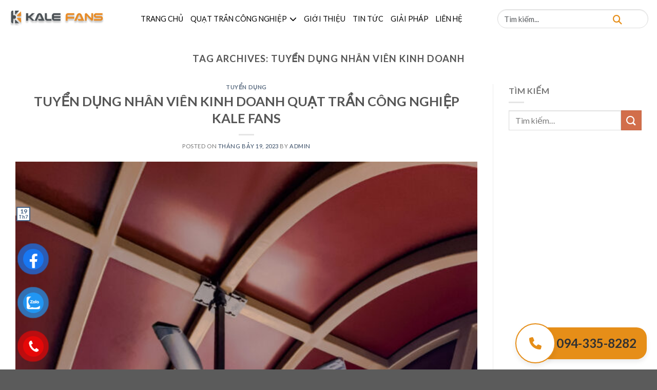

--- FILE ---
content_type: text/html; charset=UTF-8
request_url: https://kalefans-vietnam.vn/tag/tuyen-dung-nhan-vien-kinh-doanh/
body_size: 15761
content:
<!DOCTYPE html>
<html lang="vi" class="loading-site no-js">

<head>
	<meta charset="UTF-8" />
	<link rel="profile" href="https://gmpg.org/xfn/11" />
	<link rel="pingback" href="https://kalefans-vietnam.vn/xmlrpc.php" />

	<script>(function(html){html.className = html.className.replace(/\bno-js\b/,'js')})(document.documentElement);</script>
<meta name='robots' content='index, follow, max-image-preview:large, max-snippet:-1, max-video-preview:-1' />
<meta name="viewport" content="width=device-width, initial-scale=1, maximum-scale=5">
	<!-- This site is optimized with the Yoast SEO plugin v21.6 - https://yoast.com/wordpress/plugins/seo/ -->
	<title>Lưu trữ tuyển dụng nhân viên kinh doanh - KaLe Fans</title>
	<link rel="canonical" href="https://kalefans-vietnam.vn/tag/tuyen-dung-nhan-vien-kinh-doanh/" />
	<meta property="og:locale" content="vi_VN" />
	<meta property="og:type" content="article" />
	<meta property="og:title" content="Lưu trữ tuyển dụng nhân viên kinh doanh - KaLe Fans" />
	<meta property="og:url" content="https://kalefans-vietnam.vn/tag/tuyen-dung-nhan-vien-kinh-doanh/" />
	<meta property="og:site_name" content="KaLe Fans" />
	<meta name="twitter:card" content="summary_large_image" />
	<script type="application/ld+json" class="yoast-schema-graph">{"@context":"https://schema.org","@graph":[{"@type":"CollectionPage","@id":"https://kalefans-vietnam.vn/tag/tuyen-dung-nhan-vien-kinh-doanh/","url":"https://kalefans-vietnam.vn/tag/tuyen-dung-nhan-vien-kinh-doanh/","name":"Lưu trữ tuyển dụng nhân viên kinh doanh - KaLe Fans","isPartOf":{"@id":"https://kalefans-vietnam.vn/#website"},"primaryImageOfPage":{"@id":"https://kalefans-vietnam.vn/tag/tuyen-dung-nhan-vien-kinh-doanh/#primaryimage"},"image":{"@id":"https://kalefans-vietnam.vn/tag/tuyen-dung-nhan-vien-kinh-doanh/#primaryimage"},"thumbnailUrl":"https://kalefans-vietnam.vn/wp-content/uploads/2023/09/Aircool_1-scaled.jpg","breadcrumb":{"@id":"https://kalefans-vietnam.vn/tag/tuyen-dung-nhan-vien-kinh-doanh/#breadcrumb"},"inLanguage":"vi"},{"@type":"ImageObject","inLanguage":"vi","@id":"https://kalefans-vietnam.vn/tag/tuyen-dung-nhan-vien-kinh-doanh/#primaryimage","url":"https://kalefans-vietnam.vn/wp-content/uploads/2023/09/Aircool_1-scaled.jpg","contentUrl":"https://kalefans-vietnam.vn/wp-content/uploads/2023/09/Aircool_1-scaled.jpg","width":1920,"height":2560},{"@type":"BreadcrumbList","@id":"https://kalefans-vietnam.vn/tag/tuyen-dung-nhan-vien-kinh-doanh/#breadcrumb","itemListElement":[{"@type":"ListItem","position":1,"name":"Trang chủ","item":"https://kalefans-vietnam.vn/"},{"@type":"ListItem","position":2,"name":"tuyển dụng nhân viên kinh doanh"}]},{"@type":"WebSite","@id":"https://kalefans-vietnam.vn/#website","url":"https://kalefans-vietnam.vn/","name":"KaLe Fans","description":"Quạt Trần Công Nghiệp Số 1 Việt Nam","potentialAction":[{"@type":"SearchAction","target":{"@type":"EntryPoint","urlTemplate":"https://kalefans-vietnam.vn/?s={search_term_string}"},"query-input":"required name=search_term_string"}],"inLanguage":"vi"}]}</script>
	<!-- / Yoast SEO plugin. -->


<link rel='dns-prefetch' href='//cdn.jsdelivr.net' />
<link rel='dns-prefetch' href='//cdnjs.cloudflare.com' />
<link rel='dns-prefetch' href='//fonts.googleapis.com' />
<link rel="alternate" type="application/rss+xml" title="Dòng thông tin KaLe Fans &raquo;" href="https://kalefans-vietnam.vn/feed/" />
<link rel="alternate" type="application/rss+xml" title="Dòng phản hồi KaLe Fans &raquo;" href="https://kalefans-vietnam.vn/comments/feed/" />
<link rel="alternate" type="application/rss+xml" title="Dòng thông tin cho Thẻ KaLe Fans &raquo; tuyển dụng nhân viên kinh doanh" href="https://kalefans-vietnam.vn/tag/tuyen-dung-nhan-vien-kinh-doanh/feed/" />
<link rel="prefetch" href="https://kalefans-vietnam.vn/wp-content/themes/flatsome/assets/js/chunk.countup.fe2c1016.js" />
<link rel="prefetch" href="https://kalefans-vietnam.vn/wp-content/themes/flatsome/assets/js/chunk.sticky-sidebar.a58a6557.js" />
<link rel="prefetch" href="https://kalefans-vietnam.vn/wp-content/themes/flatsome/assets/js/chunk.tooltips.29144c1c.js" />
<link rel="prefetch" href="https://kalefans-vietnam.vn/wp-content/themes/flatsome/assets/js/chunk.vendors-popups.947eca5c.js" />
<link rel="prefetch" href="https://kalefans-vietnam.vn/wp-content/themes/flatsome/assets/js/chunk.vendors-slider.f0d2cbc9.js" />
<script type="text/javascript">
window._wpemojiSettings = {"baseUrl":"https:\/\/s.w.org\/images\/core\/emoji\/14.0.0\/72x72\/","ext":".png","svgUrl":"https:\/\/s.w.org\/images\/core\/emoji\/14.0.0\/svg\/","svgExt":".svg","source":{"concatemoji":"https:\/\/kalefans-vietnam.vn\/wp-includes\/js\/wp-emoji-release.min.js?ver=6.3.7"}};
/*! This file is auto-generated */
!function(i,n){var o,s,e;function c(e){try{var t={supportTests:e,timestamp:(new Date).valueOf()};sessionStorage.setItem(o,JSON.stringify(t))}catch(e){}}function p(e,t,n){e.clearRect(0,0,e.canvas.width,e.canvas.height),e.fillText(t,0,0);var t=new Uint32Array(e.getImageData(0,0,e.canvas.width,e.canvas.height).data),r=(e.clearRect(0,0,e.canvas.width,e.canvas.height),e.fillText(n,0,0),new Uint32Array(e.getImageData(0,0,e.canvas.width,e.canvas.height).data));return t.every(function(e,t){return e===r[t]})}function u(e,t,n){switch(t){case"flag":return n(e,"\ud83c\udff3\ufe0f\u200d\u26a7\ufe0f","\ud83c\udff3\ufe0f\u200b\u26a7\ufe0f")?!1:!n(e,"\ud83c\uddfa\ud83c\uddf3","\ud83c\uddfa\u200b\ud83c\uddf3")&&!n(e,"\ud83c\udff4\udb40\udc67\udb40\udc62\udb40\udc65\udb40\udc6e\udb40\udc67\udb40\udc7f","\ud83c\udff4\u200b\udb40\udc67\u200b\udb40\udc62\u200b\udb40\udc65\u200b\udb40\udc6e\u200b\udb40\udc67\u200b\udb40\udc7f");case"emoji":return!n(e,"\ud83e\udef1\ud83c\udffb\u200d\ud83e\udef2\ud83c\udfff","\ud83e\udef1\ud83c\udffb\u200b\ud83e\udef2\ud83c\udfff")}return!1}function f(e,t,n){var r="undefined"!=typeof WorkerGlobalScope&&self instanceof WorkerGlobalScope?new OffscreenCanvas(300,150):i.createElement("canvas"),a=r.getContext("2d",{willReadFrequently:!0}),o=(a.textBaseline="top",a.font="600 32px Arial",{});return e.forEach(function(e){o[e]=t(a,e,n)}),o}function t(e){var t=i.createElement("script");t.src=e,t.defer=!0,i.head.appendChild(t)}"undefined"!=typeof Promise&&(o="wpEmojiSettingsSupports",s=["flag","emoji"],n.supports={everything:!0,everythingExceptFlag:!0},e=new Promise(function(e){i.addEventListener("DOMContentLoaded",e,{once:!0})}),new Promise(function(t){var n=function(){try{var e=JSON.parse(sessionStorage.getItem(o));if("object"==typeof e&&"number"==typeof e.timestamp&&(new Date).valueOf()<e.timestamp+604800&&"object"==typeof e.supportTests)return e.supportTests}catch(e){}return null}();if(!n){if("undefined"!=typeof Worker&&"undefined"!=typeof OffscreenCanvas&&"undefined"!=typeof URL&&URL.createObjectURL&&"undefined"!=typeof Blob)try{var e="postMessage("+f.toString()+"("+[JSON.stringify(s),u.toString(),p.toString()].join(",")+"));",r=new Blob([e],{type:"text/javascript"}),a=new Worker(URL.createObjectURL(r),{name:"wpTestEmojiSupports"});return void(a.onmessage=function(e){c(n=e.data),a.terminate(),t(n)})}catch(e){}c(n=f(s,u,p))}t(n)}).then(function(e){for(var t in e)n.supports[t]=e[t],n.supports.everything=n.supports.everything&&n.supports[t],"flag"!==t&&(n.supports.everythingExceptFlag=n.supports.everythingExceptFlag&&n.supports[t]);n.supports.everythingExceptFlag=n.supports.everythingExceptFlag&&!n.supports.flag,n.DOMReady=!1,n.readyCallback=function(){n.DOMReady=!0}}).then(function(){return e}).then(function(){var e;n.supports.everything||(n.readyCallback(),(e=n.source||{}).concatemoji?t(e.concatemoji):e.wpemoji&&e.twemoji&&(t(e.twemoji),t(e.wpemoji)))}))}((window,document),window._wpemojiSettings);
</script>
<style type="text/css">
img.wp-smiley,
img.emoji {
	display: inline !important;
	border: none !important;
	box-shadow: none !important;
	height: 1em !important;
	width: 1em !important;
	margin: 0 0.07em !important;
	vertical-align: -0.1em !important;
	background: none !important;
	padding: 0 !important;
}
</style>
	<style id='wp-block-library-inline-css' type='text/css'>
:root{--wp-admin-theme-color:#007cba;--wp-admin-theme-color--rgb:0,124,186;--wp-admin-theme-color-darker-10:#006ba1;--wp-admin-theme-color-darker-10--rgb:0,107,161;--wp-admin-theme-color-darker-20:#005a87;--wp-admin-theme-color-darker-20--rgb:0,90,135;--wp-admin-border-width-focus:2px;--wp-block-synced-color:#7a00df;--wp-block-synced-color--rgb:122,0,223}@media (min-resolution:192dpi){:root{--wp-admin-border-width-focus:1.5px}}.wp-element-button{cursor:pointer}:root{--wp--preset--font-size--normal:16px;--wp--preset--font-size--huge:42px}:root .has-very-light-gray-background-color{background-color:#eee}:root .has-very-dark-gray-background-color{background-color:#313131}:root .has-very-light-gray-color{color:#eee}:root .has-very-dark-gray-color{color:#313131}:root .has-vivid-green-cyan-to-vivid-cyan-blue-gradient-background{background:linear-gradient(135deg,#00d084,#0693e3)}:root .has-purple-crush-gradient-background{background:linear-gradient(135deg,#34e2e4,#4721fb 50%,#ab1dfe)}:root .has-hazy-dawn-gradient-background{background:linear-gradient(135deg,#faaca8,#dad0ec)}:root .has-subdued-olive-gradient-background{background:linear-gradient(135deg,#fafae1,#67a671)}:root .has-atomic-cream-gradient-background{background:linear-gradient(135deg,#fdd79a,#004a59)}:root .has-nightshade-gradient-background{background:linear-gradient(135deg,#330968,#31cdcf)}:root .has-midnight-gradient-background{background:linear-gradient(135deg,#020381,#2874fc)}.has-regular-font-size{font-size:1em}.has-larger-font-size{font-size:2.625em}.has-normal-font-size{font-size:var(--wp--preset--font-size--normal)}.has-huge-font-size{font-size:var(--wp--preset--font-size--huge)}.has-text-align-center{text-align:center}.has-text-align-left{text-align:left}.has-text-align-right{text-align:right}#end-resizable-editor-section{display:none}.aligncenter{clear:both}.items-justified-left{justify-content:flex-start}.items-justified-center{justify-content:center}.items-justified-right{justify-content:flex-end}.items-justified-space-between{justify-content:space-between}.screen-reader-text{clip:rect(1px,1px,1px,1px);word-wrap:normal!important;border:0;-webkit-clip-path:inset(50%);clip-path:inset(50%);height:1px;margin:-1px;overflow:hidden;padding:0;position:absolute;width:1px}.screen-reader-text:focus{clip:auto!important;background-color:#ddd;-webkit-clip-path:none;clip-path:none;color:#444;display:block;font-size:1em;height:auto;left:5px;line-height:normal;padding:15px 23px 14px;text-decoration:none;top:5px;width:auto;z-index:100000}html :where(.has-border-color){border-style:solid}html :where([style*=border-top-color]){border-top-style:solid}html :where([style*=border-right-color]){border-right-style:solid}html :where([style*=border-bottom-color]){border-bottom-style:solid}html :where([style*=border-left-color]){border-left-style:solid}html :where([style*=border-width]){border-style:solid}html :where([style*=border-top-width]){border-top-style:solid}html :where([style*=border-right-width]){border-right-style:solid}html :where([style*=border-bottom-width]){border-bottom-style:solid}html :where([style*=border-left-width]){border-left-style:solid}html :where(img[class*=wp-image-]){height:auto;max-width:100%}:where(figure){margin:0 0 1em}html :where(.is-position-sticky){--wp-admin--admin-bar--position-offset:var(--wp-admin--admin-bar--height,0px)}@media screen and (max-width:600px){html :where(.is-position-sticky){--wp-admin--admin-bar--position-offset:0px}}
</style>
<style id='classic-theme-styles-inline-css' type='text/css'>
/*! This file is auto-generated */
.wp-block-button__link{color:#fff;background-color:#32373c;border-radius:9999px;box-shadow:none;text-decoration:none;padding:calc(.667em + 2px) calc(1.333em + 2px);font-size:1.125em}.wp-block-file__button{background:#32373c;color:#fff;text-decoration:none}
</style>
<link rel='stylesheet' id='contact-form-7-css' href='https://kalefans-vietnam.vn/wp-content/plugins/contact-form-7/includes/css/styles.css?ver=5.9.8' type='text/css' media='all' />
<link rel='stylesheet' id='toc-screen-css' href='https://kalefans-vietnam.vn/wp-content/plugins/table-of-contents-plus/screen.min.css?ver=2411.1' type='text/css' media='all' />
<style id='woocommerce-inline-inline-css' type='text/css'>
.woocommerce form .form-row .required { visibility: visible; }
</style>
<link rel='stylesheet' id='bootstrap-css-css' href='https://cdn.jsdelivr.net/npm/bootstrap@5.3.2/dist/css/bootstrap.min.css' type='text/css' media='all' />
<link rel='stylesheet' id='font-awesome-css' href='https://cdnjs.cloudflare.com/ajax/libs/font-awesome/6.5.2/css/all.min.css' type='text/css' media='all' />
<link rel='stylesheet' id='swiper-css-css' href='https://cdn.jsdelivr.net/npm/swiper/swiper-bundle.min.css' type='text/css' media='all' />
<link rel='stylesheet' id='global-css' href='https://kalefans-vietnam.vn/wp-content/themes/KaleFanVN/assets/css/global.css' type='text/css' media='all' />
<link rel='stylesheet' id='header-css' href='https://kalefans-vietnam.vn/wp-content/themes/KaleFanVN/assets/css/header.css' type='text/css' media='all' />
<link rel='stylesheet' id='footer-css' href='https://kalefans-vietnam.vn/wp-content/themes/KaleFanVN/assets/css/footer.css' type='text/css' media='all' />
<link rel='stylesheet' id='breadcrumb-css' href='https://kalefans-vietnam.vn/wp-content/themes/KaleFanVN/assets/css/breadcrumb.css' type='text/css' media='all' />
<link rel='stylesheet' id='responsive-css' href='https://kalefans-vietnam.vn/wp-content/themes/KaleFanVN/assets/css/reponsive.css' type='text/css' media='all' />
<link rel='stylesheet' id='flatsome-main-css' href='https://kalefans-vietnam.vn/wp-content/themes/flatsome/assets/css/flatsome.css?ver=3.15.4' type='text/css' media='all' />
<style id='flatsome-main-inline-css' type='text/css'>
@font-face {
				font-family: "fl-icons";
				font-display: block;
				src: url(https://kalefans-vietnam.vn/wp-content/themes/flatsome/assets/css/icons/fl-icons.eot?v=3.15.4);
				src:
					url(https://kalefans-vietnam.vn/wp-content/themes/flatsome/assets/css/icons/fl-icons.eot#iefix?v=3.15.4) format("embedded-opentype"),
					url(https://kalefans-vietnam.vn/wp-content/themes/flatsome/assets/css/icons/fl-icons.woff2?v=3.15.4) format("woff2"),
					url(https://kalefans-vietnam.vn/wp-content/themes/flatsome/assets/css/icons/fl-icons.ttf?v=3.15.4) format("truetype"),
					url(https://kalefans-vietnam.vn/wp-content/themes/flatsome/assets/css/icons/fl-icons.woff?v=3.15.4) format("woff"),
					url(https://kalefans-vietnam.vn/wp-content/themes/flatsome/assets/css/icons/fl-icons.svg?v=3.15.4#fl-icons) format("svg");
			}
</style>
<link rel='stylesheet' id='flatsome-shop-css' href='https://kalefans-vietnam.vn/wp-content/themes/flatsome/assets/css/flatsome-shop.css?ver=3.15.4' type='text/css' media='all' />
<link rel='stylesheet' id='flatsome-style-css' href='https://kalefans-vietnam.vn/wp-content/themes/KaleFanVN/style.css?ver=1.1.0' type='text/css' media='all' />
<link rel='stylesheet' id='flatsome-googlefonts-css' href='//fonts.googleapis.com/css?family=Lato%3Aregular%2C700%2C400%2C700%7CDancing+Script%3Aregular%2C400&#038;display=swap&#038;ver=3.9' type='text/css' media='all' />
<script type='text/javascript' src='https://kalefans-vietnam.vn/wp-includes/js/jquery/jquery.min.js?ver=3.7.0' id='jquery-core-js'></script>
<script type='text/javascript' src='https://kalefans-vietnam.vn/wp-includes/js/jquery/jquery-migrate.min.js?ver=3.4.1' id='jquery-migrate-js'></script>
<link rel="https://api.w.org/" href="https://kalefans-vietnam.vn/wp-json/" /><link rel="alternate" type="application/json" href="https://kalefans-vietnam.vn/wp-json/wp/v2/tags/370" /><link rel="EditURI" type="application/rsd+xml" title="RSD" href="https://kalefans-vietnam.vn/xmlrpc.php?rsd" />
<meta name="generator" content="WordPress 6.3.7" />
<meta name="generator" content="WooCommerce 8.2.4" />
<!-- Google tag (gtag.js) -->
<script async src="https://www.googletagmanager.com/gtag/js?id=G-06RGDLS16W"></script>
<script>
  window.dataLayer = window.dataLayer || [];
  function gtag(){dataLayer.push(arguments);}
  gtag('js', new Date());

  gtag('config', 'G-06RGDLS16W');
</script><style>.bg{opacity: 0; transition: opacity 1s; -webkit-transition: opacity 1s;} .bg-loaded{opacity: 1;}</style><!--[if IE]><link rel="stylesheet" type="text/css" href="https://kalefans-vietnam.vn/wp-content/themes/flatsome/assets/css/ie-fallback.css"><script src="//cdnjs.cloudflare.com/ajax/libs/html5shiv/3.6.1/html5shiv.js"></script><script>var head = document.getElementsByTagName('head')[0],style = document.createElement('style');style.type = 'text/css';style.styleSheet.cssText = ':before,:after{content:none !important';head.appendChild(style);setTimeout(function(){head.removeChild(style);}, 0);</script><script src="https://kalefans-vietnam.vn/wp-content/themes/flatsome/assets/libs/ie-flexibility.js"></script><![endif]-->	<noscript><style>.woocommerce-product-gallery{ opacity: 1 !important; }</style></noscript>
	<link rel="icon" href="https://kalefans-vietnam.vn/wp-content/uploads/2020/02/cropped-logo-new-32x32.png" sizes="32x32" />
<link rel="icon" href="https://kalefans-vietnam.vn/wp-content/uploads/2020/02/cropped-logo-new-192x192.png" sizes="192x192" />
<link rel="apple-touch-icon" href="https://kalefans-vietnam.vn/wp-content/uploads/2020/02/cropped-logo-new-180x180.png" />
<meta name="msapplication-TileImage" content="https://kalefans-vietnam.vn/wp-content/uploads/2020/02/cropped-logo-new-270x270.png" />
<style id="custom-css" type="text/css">:root {--primary-color: #446084;}.container-width, .full-width .ubermenu-nav, .container, .row{max-width: 1270px}.row.row-collapse{max-width: 1240px}.row.row-small{max-width: 1262.5px}.row.row-large{max-width: 1300px}.header-main{height: 90px}#logo img{max-height: 90px}#logo{width:200px;}.header-top{min-height: 30px}.transparent .header-main{height: 90px}.transparent #logo img{max-height: 90px}.has-transparent + .page-title:first-of-type,.has-transparent + #main > .page-title,.has-transparent + #main > div > .page-title,.has-transparent + #main .page-header-wrapper:first-of-type .page-title{padding-top: 120px;}.header.show-on-scroll,.stuck .header-main{height:70px!important}.stuck #logo img{max-height: 70px!important}.header-bottom {background-color: #f1f1f1}@media (max-width: 549px) {.header-main{height: 70px}#logo img{max-height: 70px}}body{font-family:"Lato", sans-serif}body{font-weight: 400}.nav > li > a {font-family:"Lato", sans-serif;}.mobile-sidebar-levels-2 .nav > li > ul > li > a {font-family:"Lato", sans-serif;}.nav > li > a {font-weight: 700;}.mobile-sidebar-levels-2 .nav > li > ul > li > a {font-weight: 700;}h1,h2,h3,h4,h5,h6,.heading-font, .off-canvas-center .nav-sidebar.nav-vertical > li > a{font-family: "Lato", sans-serif;}h1,h2,h3,h4,h5,h6,.heading-font,.banner h1,.banner h2{font-weight: 700;}.alt-font{font-family: "Dancing Script", sans-serif;}.alt-font{font-weight: 400!important;}@media screen and (min-width: 550px){.products .box-vertical .box-image{min-width: 247px!important;width: 247px!important;}}.label-new.menu-item > a:after{content:"New";}.label-hot.menu-item > a:after{content:"Hot";}.label-sale.menu-item > a:after{content:"Sale";}.label-popular.menu-item > a:after{content:"Popular";}</style></head>

<body data-rsssl=1 class="archive tag tag-tuyen-dung-nhan-vien-kinh-doanh tag-370 theme-flatsome woocommerce-no-js lightbox nav-dropdown-has-arrow nav-dropdown-has-shadow nav-dropdown-has-border">

		<!-- Google Tag Manager (noscript) -->
<noscript><iframe src="https://www.googletagmanager.com/ns.html?id=GTM-W2GFVKT"
height="0" width="0" style="display:none;visibility:hidden"></iframe></noscript>
<!-- End Google Tag Manager (noscript) -->
<!-- 	<a class="skip-link screen-reader-text" href="#main">Skip to content</a> -->

	<div id="wrapper">
		<nav class="custom-nav ">
    <div class="container ">
        <div class="row d-flex align-items-center justify-content-between">
            <div class="col-lg-2 text-end d-flex align-items-center justify-content-between">
                <!-- Open mobile -->
                <div class="btn-open-menu m-0 p-1 d-lg-none"><i class="fas fa-bars"></i></div>
                <a href="https://kalefans-vietnam.vn/" class="navbar-brand">
                    <img src="https://kalefans-vietnam.vn/wp-content/uploads/2025/05/LOGO-KALE-1.png" alt="Logo">
                </a>

            </div>

            <div class="col-lg-7 d-lg-block d-none">
                <ul class="nav justify-content-center gap-2">
                    <li class="nav-item">
                        <a class="nav-link" href="https://kalefans-vietnam.vn/">TRANG CHỦ</a>
                    </li>
                    <li class="nav-item has-submenu">
                        <a class="nav-link" href="https://kalefans-vietnam.vn/danh-muc-san-pham/quat-tran-cong-nghiep-hvls/">QUẠT TRẦN CÔNG NGHIỆP <i
                                class="fas fa-chevron-down"></i></a>
                        <ul class="sub-menu">
                            <!-- <li class="nav-item has-submenu">
                                <a class="nav-link" href="https://kalefans-vietnam.vn/">Quạt trần công nghiệp
                                    lớn <i class="fas fa-chevron-down ml-2"></i></a>
                                <ul class="sub-menu sub-menu-right">
                                    <li><a class="sub-item" href="https://kalefans-vietnam.vn/">KALE
                                            ZEPHYRUS</a></li>
                                    <li><a class="sub-item" href="https://kalefans-vietnam.vn/">KALE EURUS
                                            II</a></li>
                                    <li><a class="sub-item" href="https://kalefans-vietnam.vn/">KALE EURUS
                                            III</a></li>
                                    <li><a class="sub-item" href="https://kalefans-vietnam.vn/">KALE BOREAS
                                            II</a></li>
                                    <li><a class="sub-item" href="https://kalefans-vietnam.vn/">KALE BOREAS
                                            III</a></li>
                                    <li><a class="sub-item" href="https://kalefans-vietnam.vn/">KALE
                                            DIAMOND</a></li>
                                </ul>
                            </li> -->
                            <li><a class="sub-item" href="https://kalefans-vietnam.vn/danh-muc-san-pham/quat-tran-cong-nghiep-hvls/kale-eurus-ii//">KALE EURUS
                                    II</a></li>
                            <li><a class="sub-item" href="https://kalefans-vietnam.vn/danh-muc-san-pham/quat-tran-cong-nghiep-hvls/kale-eurus-iii/">KALE
                                    EURUS
                                    III</a></li>
                            <li><a class="sub-item" href="https://kalefans-vietnam.vn/danh-muc-san-pham/quat-tran-cong-nghiep-hvls/zephyrus/">KALE
                                    ZEPHYRUS</a></li>
                            <li><a class="sub-item"
                                    href="https://kalefans-vietnam.vn/danh-muc-san-pham/quat-tran-cong-nghiep-hvls/kale-air-cool/">KALE
                                    AIR COOL </a></li>
                        </ul>
                    </li>

                    <li class="nav-item">
                        <a class="nav-link" href="https://kalefans-vietnam.vn/gioi-thieu-ve-chung-toi">GIỚI
                            THIỆU</a>
                    </li>
                    <li class="nav-item">
                        <a class="nav-link" href="https://kalefans-vietnam.vn/tin-tuc">TIN TỨC</a>
                    </li>
                    <li class="nav-item">
                        <a class="nav-link" href="https://kalefans-vietnam.vn/giai-phap-cua-chung-toi/nganh-dich-vu/">GIẢI PHÁP</a>
                    </li>
                    <li class="nav-item">
                        <a class="nav-link" href="https://kalefans-vietnam.vn/lien-he">LIÊN HỆ</a>
                    </li>
                </ul>
            </div>

            <div class="col-lg-3">
                <div class="search-box">
                    <form role="search" method="get" action="https://kalefans-vietnam.vn/" class="m-0 p-0">
                        <input class="form-control m-0" type="search" name="s" placeholder="Tìm kiếm..."
                            value="">
                       <button type="submit" aria-label="Tìm kiếm">
							<i class="fa fa-search"></i>
						</button>

                    </form>
                </div>
            </div>

        </div>
    </div>
</nav>
<!-- Menu Mobile -->
<div class="mobile-menu d-lg-none">
    <div class="mobile-menu-header">
        <div class="btn-close-menu me-2 p-0"><i class="fas fa-times"></i></div>
    </div>
    <ul class="mobile-nav">
        <li><a href="https://kalefans-vietnam.vn/">TRANG CHỦ</a></li>
        <li class="has-submenu">
            <a href="https://kalefans-vietnam.vn/quat-tran-cong-nghiep/">QUẠT TRẦN CÔNG NGHIỆP <i
                    class="fas fa-chevron-down"></i></a>
            <ul class="mobile-submenu">
                <!-- <li class="has-submenu">
                    <a href="https://kalefans-vietnam.vn/">Quạt trần công nghiệp lớn <i
                            class="fas fa-chevron-down"></i></a>
                    <ul class="mobile-submenu">
                        <li><a href="https://kalefans-vietnam.vn/">KALE ZEPHYRUS</a></li>
                        <li><a href="https://kalefans-vietnam.vn/">KALE EURUS II</a></li>
                        <li><a href="https://kalefans-vietnam.vn/">KALE EURUS III</a></li>
                        <li><a href="https://kalefans-vietnam.vn/">KALE BOREAS II</a></li>
                        <li><a href="https://kalefans-vietnam.vn/">KALE BOREAS III</a></li>
                        <li><a href="https://kalefans-vietnam.vn/">KALE DIAMOND</a></li>
                    </ul>
                </li> -->
                <li><a href="https://kalefans-vietnam.vn/danh-muc-san-pham/quat-tran-cong-nghiep-hvls/kale-eurus-ii/">KALE EURUS
                        II</a></li>
                <li><a href="https://kalefans-vietnam.vn/danh-muc-san-pham/quat-tran-cong-nghiep-hvls/kale-eurus-iii/">KALE EURUS
                        III</a></li>
                <li><a href="https://kalefans-vietnam.vn/danh-muc-san-pham/quat-tran-cong-nghiep-hvls/zephyrus/">KALE
                        ZEPHYRUS</a></li>
                <li><a href="https://kalefans-vietnam.vn/danh-muc-san-pham/quat-tran-cong-nghiep-hvls/kale-air-cool/">KALE
                        AIR COOL </a></li>
            </ul>
        </li>
        <li><a href="https://kalefans-vietnam.vn/gioi-thieu-ve-chung-toi">GIỚI THIỆU</a></li>
        <li><a href="https://kalefans-vietnam.vn/tin-tuc">TIN TỨC</a></li>
        <li><a href="https://kalefans-vietnam.vn/giai-phap-cua-chung-toi/nganh-dich-vu/">GIẢI PHÁP</a></li>
        <li><a href="https://kalefans-vietnam.vn/lien-he">LIÊN HỆ</a></li>
    </ul>
</div>



<script>
    document.addEventListener("DOMContentLoaded", function () {
        const mobileMenu = document.querySelector(".mobile-menu");
        const openMenuBtn = document.querySelector(".btn-open-menu");
        const closeMenuBtn = document.querySelector(".btn-close-menu");
        const submenuItems = document.querySelectorAll(".mobile-nav .has-submenu > a");

        openMenuBtn.addEventListener("click", function () {
            mobileMenu.classList.add("active");
        });

        closeMenuBtn.addEventListener("click", function () {
            mobileMenu.classList.remove("active");
        });

        submenuItems.forEach(item => {
            item.addEventListener("click", function (e) {
                e.preventDefault();
                this.parentElement.classList.toggle("active");
            });
        });
    });
</script>
<div id="content" class="blog-wrapper blog-archive page-wrapper">
		<header class="archive-page-header">
	<div class="row">
	<div class="large-12 text-center col">
	<h1 class="page-title is-large uppercase">
		Tag Archives: <span>tuyển dụng nhân viên kinh doanh</span>	</h1>
		</div>
	</div>
</header>


<div class="row row-large row-divided ">

	<div class="large-9 col">
				<div id="post-list">


<article id="post-2736" class="post-2736 post type-post status-publish format-standard has-post-thumbnail hentry category-tuyen-dung tag-co-hoi-viec-lam tag-nhan-vien-kinh-doanh tag-tuyen-dung tag-tuyen-dung-nhan-vien-kinh-doanh">
	<div class="article-inner ">
		<header class="entry-header">
	<div class="entry-header-text entry-header-text-top text-center">
		<h6 class="entry-category is-xsmall"><a href="https://kalefans-vietnam.vn/category/tuyen-dung/" rel="category tag">Tuyển Dụng</a></h6><h2 class="entry-title"><a href="https://kalefans-vietnam.vn/tuyen-dung-nhan-vien-kinh-doanh-quat-tran-cong-nghiep-kale-fans/" rel="bookmark" class="plain">TUYỂN DỤNG NHÂN VIÊN KINH DOANH  QUẠT TRẦN CÔNG NGHIỆP KALE FANS</a></h2><div class="entry-divider is-divider small"></div>
	<div class="entry-meta uppercase is-xsmall">
		<span class="posted-on">Posted on <a href="https://kalefans-vietnam.vn/tuyen-dung-nhan-vien-kinh-doanh-quat-tran-cong-nghiep-kale-fans/" rel="bookmark"><time class="entry-date published" datetime="2023-07-19T14:33:04+07:00">Tháng Bảy 19, 2023</time><time class="updated" datetime="2023-12-12T14:54:29+07:00">Tháng Mười Hai 12, 2023</time></a></span><span class="byline"> by <span class="meta-author vcard"><a class="url fn n" href="https://kalefans-vietnam.vn/author/admin/">admin</a></span></span>	</div>

<div class="divider"></div>	</div>
						<div class="entry-image relative">
				<a href="https://kalefans-vietnam.vn/tuyen-dung-nhan-vien-kinh-doanh-quat-tran-cong-nghiep-kale-fans/">
    <img width="600" height="800" src="[data-uri]" data-lazy-type="image" data-lazy-src="https://kalefans-vietnam.vn/wp-content/uploads/2023/09/Aircool_1-600x800.jpg" class="lazy lazy-hidden attachment-large size-large wp-post-image" alt="" decoding="async" fetchpriority="high" data-lazy-srcset="https://kalefans-vietnam.vn/wp-content/uploads/2023/09/Aircool_1-600x800.jpg 600w, https://kalefans-vietnam.vn/wp-content/uploads/2023/09/Aircool_1-300x400.jpg 300w, https://kalefans-vietnam.vn/wp-content/uploads/2023/09/Aircool_1-768x1024.jpg 768w, https://kalefans-vietnam.vn/wp-content/uploads/2023/09/Aircool_1-1152x1536.jpg 1152w, https://kalefans-vietnam.vn/wp-content/uploads/2023/09/Aircool_1-1536x2048.jpg 1536w, https://kalefans-vietnam.vn/wp-content/uploads/2023/09/Aircool_1-510x680.jpg 510w, https://kalefans-vietnam.vn/wp-content/uploads/2023/09/Aircool_1-scaled.jpg 1920w" data-lazy-sizes="(max-width: 600px) 100vw, 600px" /><noscript><img width="600" height="800" src="https://kalefans-vietnam.vn/wp-content/uploads/2023/09/Aircool_1-600x800.jpg" class="attachment-large size-large wp-post-image" alt="" decoding="async" fetchpriority="high" srcset="https://kalefans-vietnam.vn/wp-content/uploads/2023/09/Aircool_1-600x800.jpg 600w, https://kalefans-vietnam.vn/wp-content/uploads/2023/09/Aircool_1-300x400.jpg 300w, https://kalefans-vietnam.vn/wp-content/uploads/2023/09/Aircool_1-768x1024.jpg 768w, https://kalefans-vietnam.vn/wp-content/uploads/2023/09/Aircool_1-1152x1536.jpg 1152w, https://kalefans-vietnam.vn/wp-content/uploads/2023/09/Aircool_1-1536x2048.jpg 1536w, https://kalefans-vietnam.vn/wp-content/uploads/2023/09/Aircool_1-510x680.jpg 510w, https://kalefans-vietnam.vn/wp-content/uploads/2023/09/Aircool_1-scaled.jpg 1920w" sizes="(max-width: 600px) 100vw, 600px" /></noscript></a>
				<div class="badge absolute top post-date badge-outline">
	<div class="badge-inner">
		<span class="post-date-day">19</span><br>
		<span class="post-date-month is-small">Th7</span>
	</div>
</div>			</div>
			</header>
		<div class="entry-content"> 
		<div class="entry-summary">
		<p>1. Đôi nét về công ty TNHH đầu tư tài chính Đại Xuân Chúng tôi là nhà phân phối chuyên nghiệp các hệ thống làm mát không gian mở đến từ KALE FANS &#8211; thương hiệu hàng đầu thế giới về quạt trần công nghiệp dòng HVLS (High-volume low-speed fan). Mục tiêu to lớn nhất [&#8230;]
		<div class="text-center">
			<a class="more-link button primary is-outline is-smaller" href="https://kalefans-vietnam.vn/tuyen-dung-nhan-vien-kinh-doanh-quat-tran-cong-nghiep-kale-fans/">Continue reading <span class="meta-nav">&rarr;</span></a>
		</div>
	</div>
	
</div>		<footer class="entry-meta clearfix">
					<span class="cat-links">
			Posted in <a href="https://kalefans-vietnam.vn/category/tuyen-dung/" rel="category tag">Tuyển Dụng</a>		</span>

				<span class="sep">&nbsp;|&nbsp;</span>
		<span class="tags-links">
			Tagged <a href="https://kalefans-vietnam.vn/tag/co-hoi-viec-lam/" rel="tag">cơ hội việc làm</a>, <a href="https://kalefans-vietnam.vn/tag/nhan-vien-kinh-doanh/" rel="tag">nhân viên kinh doanh</a>, <a href="https://kalefans-vietnam.vn/tag/tuyen-dung/" rel="tag">tuyển dụng</a>, <a href="https://kalefans-vietnam.vn/tag/tuyen-dung-nhan-vien-kinh-doanh/" rel="tag">tuyển dụng nhân viên kinh doanh</a>		</span>
			
		<span class="comments-link pull-right"><a href="https://kalefans-vietnam.vn/tuyen-dung-nhan-vien-kinh-doanh-quat-tran-cong-nghiep-kale-fans/#respond">Leave a comment</a></span>
	</footer>
	</div>
</article>



</div>

	</div>
	<div class="post-sidebar large-3 col">
				<div id="secondary" class="widget-area " role="complementary">
		<aside id="search-5" class="widget widget_search"><span class="widget-title "><span>Tìm Kiếm</span></span><div class="is-divider small"></div><form method="get" class="searchform" action="https://kalefans-vietnam.vn/" role="search">
		<div class="flex-row relative">
			<div class="flex-col flex-grow">
	   	   <input type="search" class="search-field mb-0" name="s" value="" id="s" placeholder="Tìm kiếm&hellip;" />
			</div>
			<div class="flex-col">
				<button type="submit" class="ux-search-submit submit-button secondary button icon mb-0" aria-label="Submit">
					<i class="icon-search" ></i>				</button>
			</div>
		</div>
    <div class="live-search-results text-left z-top"></div>
</form>
</aside></div>
			</div>
</div>

</div>


</main>
<div class="call-display">
    <div class="ct-fancy-icon call-display-icon">
        <i class="fa-solid fa-phone"></i>
    </div>
    <div class="ct-text-block">094-335-8282</div>
</div>

<div id="button-contact-vr" class="">
    <div id="gom-all-in-one">
        <!-- fanpage -->
        <div id="fanpage-vr" class="button-contact">
            <div class="phone-vr">
                <div class="phone-vr-circle-fill"></div>
                <div class="phone-vr-img-circle">
                    <a target="_blank" href="">
                        <img width="200" height="200" alt="Fanpage"
                            data-src="https://kalefans-vietnam.vn/wp-content/uploads/2025/05/Facebook.png"
                            src="https://kalefans-vietnam.vn/wp-content/uploads/2025/05/Facebook.png" class=" lazyloaded"
                            style="--smush-placeholder-width: 200px; --smush-placeholder-aspect-ratio: 200/200;">
                    </a>
                </div>
            </div>
        </div>
        <!-- end fanpage -->
        <!-- zalo -->
        <div id="zalo-vr" class="button-contact">
            <div class="phone-vr">
                <div class="phone-vr-circle-fill"></div>
                <div class="phone-vr-img-circle">
                    <a target="_blank" href="https://zalo.me/0943358282">
                        <img width="100" height="95" alt="Zalo"
                            data-src="https://kalefans-vietnam.vn/wp-content/uploads/2025/05/zalo.png"
                            src="https://kalefans-vietnam.vn/wp-content/uploads/2025/05/zalo.png" class=" lazyloaded"
                            style="--smush-placeholder-width: 100px; --smush-placeholder-aspect-ratio: 100/95;">
                    </a>
                </div>
            </div>
        </div>
        <!-- end zalo -->


        <!-- Phone -->
        <div id="phone-vr" class="button-contact">
            <div class="phone-vr">
                <div class="phone-vr-circle-fill"></div>
                <div class="phone-vr-img-circle">
                    <a href="tel:094 3358282">
                        <img width="50" height="50" alt="Phone"
                            data-src="https://kalefans-vietnam.vn/wp-content/uploads/2025/05/phone.png"
                            src="https://kalefans-vietnam.vn/wp-content/uploads/2025/05/phone.png" class=" lazyloaded"
                            style="--smush-placeholder-width: 50px; --smush-placeholder-aspect-ratio: 50/50;">
                    </a>
                </div>
            </div>
        </div>
        <!-- end phone -->
    </div>
</div>
<footer class="site-footer">
    <div class="container footer-top ">
        <div class="row d-flex justify-content-around">
            <div class="col-lg-6 col-12 footer-logo">
               <a href="https://kalefans-vietnam.vn/">
					<img src="https://kalefans-vietnam.vn/wp-content/themes/KaleFanVN/assets/images/Kale_Fans_Logo_footer.png" alt="KaLe Fans">
				</a>
                <div class="container">
                    <a href="#" class="social-icon"><img src="https://kalefans-vietnam.vn/wp-content/uploads/2025/05/Social-Media.png"
                            alt="Social Media"></a>
                    <a href="#" class="social-icon"><img
                            src="https://kalefans-vietnam.vn/wp-content/uploads/2025/05/Social-Media-1.png" alt="Social Media"></a>
                    <a href="#" class="social-icon"><img
                            src="https://kalefans-vietnam.vn/wp-content/uploads/2025/05/Social-Media-2.png" alt="Social Media"></a>
                    <a href="#" class="social-icon"><img
                            src="https://kalefans-vietnam.vn/wp-content/uploads/2025/05/Social-Media-3.png" alt="Social Media"></a>
                </div>
            </div>
            <div class="col-lg-6 col-12 footer-policy d-md-flex flex-md-column align-items-md-end">
                <div>
                    <p>Chính sách của KaLe Fans</p>
                    <ul class="footer-links">
                        <li><a href="#">Chính sách mua hàng</a></li>
                        <li><a href="#">Chính sách giao hàng</a></li>
                        <li><a href="#">Chính sách đổi hàng</a></li>
                        <li><a href="#">Chính sách bảo hành</a></li>
                    </ul>
                </div>
            </div>
        </div>


    </div>

    <div class="container footer-bottom">
        <div class="row">
            <div class="col-lg-5 col-12 me-5">
                <p class="text-white">TRỤ SỞ HÀ NỘI</p>
                <ul class="footer-info">
                    <li><i class="fas fa-map-marker-alt"></i> Số 39 Nguyễn Quốc Trị - Trung Hòa - Cầu Giấy - Hà Nội
                    </li>
                    <li><i class="fas fa-building"></i> Kalefansvn@gmail.com</li>
                    <li style="color:#38ff00; font-size: 20px;"><i class="fas fa-phone"></i>
                        094.335.8282 - 0916.826.833</li>
                    <li><i class="fas fa-envelope"></i> Kho hàng : Km 152, Cao tốc Hà Nội - Bắc Giang, Phường Phù Chẩn, Thành Phố Từ Sơn, Bắc Ninh.
                    </li>
                </ul>
            </div>
            <div class="col-lg-5 col-12">
                <p class="text-white">CHI NHÁNH HCM</p>
                <ul class="footer-info">
                    <li><i class="fas fa-map-marker-alt"></i>Số 40 Đường Thới An 15, P.Thới An, Quận 12, Tp.HCM
                    </li>
                    <li><i class="fas fa-building"></i> Kalefansvn@gmail.com</li>
                     <li style="color:#38ff00; font-size: 20px;"><i class="fas fa-phone" ></i>
                        0913.316.111</li>
                    <li><i class="fas fa-envelope"></i>Kho hàng : Đường ĐT 743, Khu Phố Bình Đức, Phường Bình Hòa,
                        Thị Xã Thuận An, Tỉnh Bình Dương.
                    </li>
                </ul>
            </div>
        </div>

    </div>
</footer>
</div>

<div id="main-menu" class="mobile-sidebar no-scrollbar mfp-hide">

	
	<div class="sidebar-menu no-scrollbar ">

		
					<ul class="nav nav-sidebar nav-vertical nav-uppercase" data-tab="1">
				<li class="header-search-form search-form html relative has-icon">
	<div class="header-search-form-wrapper">
		<div class="searchform-wrapper ux-search-box relative is-normal"><form role="search" method="get" class="searchform" action="https://kalefans-vietnam.vn/">
	<div class="flex-row relative">
						<div class="flex-col flex-grow">
			<label class="screen-reader-text" for="woocommerce-product-search-field-0">Tìm kiếm:</label>
			<input type="search" id="woocommerce-product-search-field-0" class="search-field mb-0" placeholder="Tìm kiếm&hellip;" value="" name="s" />
			<input type="hidden" name="post_type" value="product" />
					</div>
		<div class="flex-col">
			<button type="submit" value="Tìm kiếm" class="ux-search-submit submit-button secondary button icon mb-0" aria-label="Submit">
				<i class="icon-search" ></i>			</button>
		</div>
	</div>
	<div class="live-search-results text-left z-top"></div>
</form>
</div>	</div>
</li><li id="menu-item-336" class="menu-item menu-item-type-post_type menu-item-object-page menu-item-336"><a href="https://kalefans-vietnam.vn/gioi-thieu-ve-chung-toi/">Giới Thiệu</a></li>
<li id="menu-item-861" class="menu-item menu-item-type-taxonomy menu-item-object-product_cat menu-item-has-children menu-item-861"><a href="https://kalefans-vietnam.vn/danh-muc-san-pham/quat-tran-cong-nghiep-hvls/">Quạt Trần Công Nghiệp HVLS</a>
<ul class="sub-menu nav-sidebar-ul children">
	<li id="menu-item-2894" class="menu-item menu-item-type-taxonomy menu-item-object-product_cat menu-item-has-children menu-item-2894"><a href="https://kalefans-vietnam.vn/danh-muc-san-pham/quat-tran-cong-nghiep-hvls/zephyrus/">KALE ZEPHYRUS</a>
	<ul class="sub-menu nav-sidebar-ul">
		<li id="menu-item-2895" class="menu-item menu-item-type-post_type menu-item-object-product menu-item-2895"><a href="https://kalefans-vietnam.vn/san-pham/quat-tran-cong-nghiep-hvls-d3aaa73/">Quạt trần công nghiệp Zephyrus 4.9m</a></li>
		<li id="menu-item-2896" class="menu-item menu-item-type-post_type menu-item-object-product menu-item-2896"><a href="https://kalefans-vietnam.vn/san-pham/quat-tran-cong-nghiep-hvls-d3aaa61/">Quạt trần công nghiệp Zephyrus 5.5m</a></li>
		<li id="menu-item-2897" class="menu-item menu-item-type-post_type menu-item-object-product menu-item-2897"><a href="https://kalefans-vietnam.vn/san-pham/quat-tran-cong-nghiep-hvls-d3aaa55/">Quạt trần công nghiệp Zephyrus 6.1m</a></li>
		<li id="menu-item-2898" class="menu-item menu-item-type-post_type menu-item-object-product menu-item-2898"><a href="https://kalefans-vietnam.vn/san-pham/quat-tran-cong-nghiep-hvls-d3aaa49/">Quạt trần công nghiệp Zephyrus 7.3m</a></li>
	</ul>
</li>
	<li id="menu-item-1793" class="menu-item menu-item-type-taxonomy menu-item-object-product_cat menu-item-has-children menu-item-1793"><a href="https://kalefans-vietnam.vn/danh-muc-san-pham/quat-tran-cong-nghiep-hvls/kale-eurus-ii/">KALE EURUS II</a>
	<ul class="sub-menu nav-sidebar-ul">
		<li id="menu-item-1816" class="menu-item menu-item-type-post_type menu-item-object-product menu-item-1816"><a href="https://kalefans-vietnam.vn/san-pham/quat-tran-cong-nghiep-eurus-ii-49-m/">Quạt trần công nghiệp Eurus II 4,9 m</a></li>
		<li id="menu-item-1823" class="menu-item menu-item-type-post_type menu-item-object-product menu-item-1823"><a href="https://kalefans-vietnam.vn/san-pham/quat-tran-cong-nghiep-eurus-ii-55-m/">Quạt trần công nghiệp Eurus II 5,5 m</a></li>
		<li id="menu-item-1832" class="menu-item menu-item-type-post_type menu-item-object-product menu-item-1832"><a href="https://kalefans-vietnam.vn/san-pham/quat-tran-cong-nghiep-eurus-ii-61-m/">Quạt trần công nghiệp Eurus II 6,1 m</a></li>
		<li id="menu-item-1831" class="menu-item menu-item-type-post_type menu-item-object-product menu-item-1831"><a href="https://kalefans-vietnam.vn/san-pham/quat-tran-cong-nghiep-eurus-ii-73-m/">Quạt trần công nghiệp Eurus II 7,3 m</a></li>
	</ul>
</li>
	<li id="menu-item-1791" class="menu-item menu-item-type-taxonomy menu-item-object-product_cat menu-item-has-children menu-item-1791"><a href="https://kalefans-vietnam.vn/danh-muc-san-pham/quat-tran-cong-nghiep-hvls/kale-boreas-ii/">KALE BOREAS II</a>
	<ul class="sub-menu nav-sidebar-ul">
		<li id="menu-item-1857" class="menu-item menu-item-type-post_type menu-item-object-product menu-item-1857"><a href="https://kalefans-vietnam.vn/san-pham/quat-tran-cong-nghiep-boreas-ii-49-m/">Quạt trần công nghiệp Boreas II 4,9 m</a></li>
		<li id="menu-item-1858" class="menu-item menu-item-type-post_type menu-item-object-product menu-item-1858"><a href="https://kalefans-vietnam.vn/san-pham/quat-tran-cong-nghiep-boreas-ii-61-m/">Quạt trần công nghiệp Boreas II 6,1 m</a></li>
		<li id="menu-item-1853" class="menu-item menu-item-type-post_type menu-item-object-product menu-item-1853"><a href="https://kalefans-vietnam.vn/san-pham/quat-tran-cong-nghiep-boreas-ii-73-m/">Quạt trần công nghiệp Boreas II 7,3 m</a></li>
	</ul>
</li>
	<li id="menu-item-1794" class="menu-item menu-item-type-taxonomy menu-item-object-product_cat menu-item-has-children menu-item-1794"><a href="https://kalefans-vietnam.vn/danh-muc-san-pham/quat-tran-cong-nghiep-hvls/kale-eurus-iii/">KALE EURUS III</a>
	<ul class="sub-menu nav-sidebar-ul">
		<li id="menu-item-1813" class="menu-item menu-item-type-post_type menu-item-object-product menu-item-1813"><a href="https://kalefans-vietnam.vn/san-pham/quat-tran-cong-nghiep-eurus-iii-49-m/">Quạt trần công nghiệp Eurus III 4,9 m</a></li>
		<li id="menu-item-1814" class="menu-item menu-item-type-post_type menu-item-object-product menu-item-1814"><a href="https://kalefans-vietnam.vn/san-pham/quat-tran-cong-nghiep-eurus-iii-55-m/">Quạt trần công nghiệp Eurus III 5,5 m</a></li>
		<li id="menu-item-1808" class="menu-item menu-item-type-post_type menu-item-object-product menu-item-1808"><a href="https://kalefans-vietnam.vn/san-pham/quat-tran-cong-nghiep-eurus-iii-61m/">Quạt trần công nghiệp Eurus III 6,1m</a></li>
		<li id="menu-item-1804" class="menu-item menu-item-type-post_type menu-item-object-product menu-item-1804"><a href="https://kalefans-vietnam.vn/san-pham/quat-tran-cong-nghiep-eurus-iii-73m/">Quạt trần công nghiệp Eurus III 7,3M</a></li>
	</ul>
</li>
	<li id="menu-item-1792" class="menu-item menu-item-type-taxonomy menu-item-object-product_cat menu-item-has-children menu-item-1792"><a href="https://kalefans-vietnam.vn/danh-muc-san-pham/quat-tran-cong-nghiep-hvls/kale-boreas-iii/">KALE BOREAS III</a>
	<ul class="sub-menu nav-sidebar-ul">
		<li id="menu-item-1841" class="menu-item menu-item-type-post_type menu-item-object-product menu-item-1841"><a href="https://kalefans-vietnam.vn/san-pham/quat-tran-cong-nghiep-boreas-iii-49-m/">Quạt trần công nghiệp Boreas III 4,9 m</a></li>
		<li id="menu-item-1844" class="menu-item menu-item-type-post_type menu-item-object-product menu-item-1844"><a href="https://kalefans-vietnam.vn/san-pham/quat-tran-cong-nghiep-boreas-iii-55-m/">Quạt trần công nghiệp Boreas III 5,5 m</a></li>
		<li id="menu-item-1848" class="menu-item menu-item-type-post_type menu-item-object-product menu-item-1848"><a href="https://kalefans-vietnam.vn/san-pham/quat-tran-cong-nghiep-boreas-iii-61-m/">Quạt trần công nghiệp Boreas III 6,1 m</a></li>
		<li id="menu-item-1850" class="menu-item menu-item-type-post_type menu-item-object-product menu-item-1850"><a href="https://kalefans-vietnam.vn/san-pham/quat-tran-cong-nghiep-boreas-iii-73-m/">Quạt trần công nghiệp Boreas III 7,3 m</a></li>
	</ul>
</li>
	<li id="menu-item-1784" class="menu-item menu-item-type-taxonomy menu-item-object-product_cat menu-item-has-children menu-item-1784"><a href="https://kalefans-vietnam.vn/danh-muc-san-pham/quat-tran-cong-nghiep-hvls/kale-diamond/">KALE DIAMOND</a>
	<ul class="sub-menu nav-sidebar-ul">
		<li id="menu-item-1785" class="menu-item menu-item-type-post_type menu-item-object-product menu-item-1785"><a href="https://kalefans-vietnam.vn/san-pham/quat-tran-cong-nghiep-diamond-24-m/">Quạt trần công nghiệp Diamond 2,4 m</a></li>
		<li id="menu-item-1786" class="menu-item menu-item-type-post_type menu-item-object-product menu-item-1786"><a href="https://kalefans-vietnam.vn/san-pham/quat-tran-cong-nghiep-diamond-3-m/">Quạt trần công nghiệp Diamond 3 M</a></li>
		<li id="menu-item-1787" class="menu-item menu-item-type-post_type menu-item-object-product menu-item-1787"><a href="https://kalefans-vietnam.vn/san-pham/quat-tran-cong-nghiep-diamond-42-m/">Quạt trần công nghiệp Diamond 4,2 M</a></li>
	</ul>
</li>
	<li id="menu-item-1788" class="menu-item menu-item-type-taxonomy menu-item-object-product_cat menu-item-has-children menu-item-1788"><a href="https://kalefans-vietnam.vn/danh-muc-san-pham/quat-tran-cong-nghiep-hvls/kale-airfree/">KALE AIRFREE</a>
	<ul class="sub-menu nav-sidebar-ul">
		<li id="menu-item-1871" class="menu-item menu-item-type-post_type menu-item-object-product menu-item-1871"><a href="https://kalefans-vietnam.vn/san-pham/quat-cong-nghiep-airfree/">Quạt công nghiệp Airfree</a></li>
	</ul>
</li>
	<li id="menu-item-1789" class="menu-item menu-item-type-taxonomy menu-item-object-product_cat menu-item-has-children menu-item-1789"><a href="https://kalefans-vietnam.vn/danh-muc-san-pham/quat-tran-cong-nghiep-hvls/kale-airmove/">KALE AIRMOVE</a>
	<ul class="sub-menu nav-sidebar-ul">
		<li id="menu-item-1881" class="menu-item menu-item-type-post_type menu-item-object-product menu-item-1881"><a href="https://kalefans-vietnam.vn/san-pham/quat-cong-nghiep-airmove/">Quạt công nghiệp Airmove</a></li>
	</ul>
</li>
	<li id="menu-item-1790" class="menu-item menu-item-type-taxonomy menu-item-object-product_cat menu-item-has-children menu-item-1790"><a href="https://kalefans-vietnam.vn/danh-muc-san-pham/quat-tran-cong-nghiep-hvls/kale-airpole/">KALE AIRPOLE</a>
	<ul class="sub-menu nav-sidebar-ul">
		<li id="menu-item-1795" class="menu-item menu-item-type-post_type menu-item-object-product menu-item-1795"><a href="https://kalefans-vietnam.vn/san-pham/quat-tran-cong-nghiep-airpole-42-m/">Quạt trần công nghiệp airpole 4,2 M</a></li>
	</ul>
</li>
	<li id="menu-item-2261" class="menu-item menu-item-type-taxonomy menu-item-object-product_cat menu-item-has-children menu-item-2261"><a href="https://kalefans-vietnam.vn/danh-muc-san-pham/quat-tran-cong-nghiep-hvls/kale-air-cool/">KALE AIR COOL</a>
	<ul class="sub-menu nav-sidebar-ul">
		<li id="menu-item-2267" class="menu-item menu-item-type-post_type menu-item-object-product menu-item-2267"><a href="https://kalefans-vietnam.vn/san-pham/quat-tran-hvls-kale-air-cool-2m/">Quạt trần HVLS KALE  Air Cool 2m</a></li>
		<li id="menu-item-2272" class="menu-item menu-item-type-post_type menu-item-object-product menu-item-2272"><a href="https://kalefans-vietnam.vn/san-pham/quat-tran-hvls-kale-air-cool-25m/">Quạt trần HVLS KALE Air Cool 2,5m</a></li>
		<li id="menu-item-2271" class="menu-item menu-item-type-post_type menu-item-object-product menu-item-2271"><a href="https://kalefans-vietnam.vn/san-pham/quat-tran-hvls-kale-air-cool-3m/">Quạt trần HVLS KALE Air Cool 3m</a></li>
	</ul>
</li>
</ul>
</li>
<li id="menu-item-794" class="menu-item menu-item-type-taxonomy menu-item-object-category menu-item-794"><a href="https://kalefans-vietnam.vn/category/tin-tuc/">Tin Tức</a></li>
<li id="menu-item-799" class="menu-item menu-item-type-custom menu-item-object-custom menu-item-has-children menu-item-799"><a href="#">Thư Viện</a>
<ul class="sub-menu nav-sidebar-ul children">
	<li id="menu-item-1065" class="menu-item menu-item-type-post_type menu-item-object-page menu-item-1065"><a href="https://kalefans-vietnam.vn/hinh-anh/">Hình ảnh</a></li>
	<li id="menu-item-1068" class="menu-item menu-item-type-post_type menu-item-object-page menu-item-1068"><a href="https://kalefans-vietnam.vn/video/">Video</a></li>
</ul>
</li>
<li id="menu-item-334" class="menu-item menu-item-type-post_type menu-item-object-page menu-item-334"><a href="https://kalefans-vietnam.vn/lien-he/">Liên Hệ</a></li>
<li id="menu-item-2529" class="menu-item menu-item-type-custom menu-item-object-custom menu-item-2529"><a href="https://azpinup.com">pin up</a></li>
<li id="menu-item-2530" class="menu-item menu-item-type-custom menu-item-object-custom menu-item-2530"><a href="https://azpinup-bet.com">pin up</a></li>
<li id="menu-item-2531" class="menu-item menu-item-type-custom menu-item-object-custom menu-item-2531"><a href="https://4ra-bet.com">4rabet</a></li>
<li class="account-item has-icon menu-item">
<a href=""
    class="nav-top-link nav-top-not-logged-in">
    <span class="header-account-title">
    Đăng nhập  </span>
</a>

</li>
<li class="header-newsletter-item has-icon">

  <a href="#header-newsletter-signup" class="tooltip" title="Sign up for Newsletter">

    <i class="icon-envelop"></i>
    <span class="header-newsletter-title">
      Newsletter    </span>
  </a>

</li><li class="html header-social-icons ml-0">
	<div class="social-icons follow-icons" ><a href="http://url" target="_blank" data-label="Facebook" rel="noopener noreferrer nofollow" class="icon plain facebook tooltip" title="Follow on Facebook" aria-label="Follow on Facebook"><i class="icon-facebook" ></i></a><a href="http://url" target="_blank" rel="noopener noreferrer nofollow" data-label="Instagram" class="icon plain  instagram tooltip" title="Follow on Instagram" aria-label="Follow on Instagram"><i class="icon-instagram" ></i></a><a href="http://url" target="_blank" data-label="Twitter" rel="noopener noreferrer nofollow" class="icon plain  twitter tooltip" title="Follow on Twitter" aria-label="Follow on Twitter"><i class="icon-twitter" ></i></a><a href="mailto:your@email" data-label="E-mail" rel="nofollow" class="icon plain  email tooltip" title="Send us an email" aria-label="Send us an email"><i class="icon-envelop" ></i></a></div></li>			</ul>
		
		
	</div>

	
</div>
    <div id="login-form-popup" class="lightbox-content mfp-hide">
            <div class="woocommerce-notices-wrapper"></div>
<div class="account-container lightbox-inner">

	
			<div class="account-login-inner">

				<h3 class="uppercase">Đăng nhập</h3>

				<form class="woocommerce-form woocommerce-form-login login" method="post">

					
					<p class="woocommerce-form-row woocommerce-form-row--wide form-row form-row-wide">
						<label for="username">Tên tài khoản hoặc địa chỉ email&nbsp;<span class="required">*</span></label>
						<input type="text" class="woocommerce-Input woocommerce-Input--text input-text" name="username" id="username" autocomplete="username" value="" />					</p>
					<p class="woocommerce-form-row woocommerce-form-row--wide form-row form-row-wide">
						<label for="password">Mật khẩu&nbsp;<span class="required">*</span></label>
						<input class="woocommerce-Input woocommerce-Input--text input-text" type="password" name="password" id="password" autocomplete="current-password" />
					</p>

					
					<p class="form-row">
						<label class="woocommerce-form__label woocommerce-form__label-for-checkbox woocommerce-form-login__rememberme">
							<input class="woocommerce-form__input woocommerce-form__input-checkbox" name="rememberme" type="checkbox" id="rememberme" value="forever" /> <span>Ghi nhớ mật khẩu</span>
						</label>
						<input type="hidden" id="woocommerce-login-nonce" name="woocommerce-login-nonce" value="184a3c3356" /><input type="hidden" name="_wp_http_referer" value="/tag/tuyen-dung-nhan-vien-kinh-doanh/" />						<button type="submit" class="woocommerce-button button woocommerce-form-login__submit" name="login" value="Đăng nhập">Đăng nhập</button>
					</p>
					<p class="woocommerce-LostPassword lost_password">
						<a href="https://kalefans-vietnam.vn/lost-password/">Quên mật khẩu?</a>
					</p>

					
				</form>
			</div>

			
</div>

          </div>
  	<script type="text/javascript">
		(function () {
			var c = document.body.className;
			c = c.replace(/woocommerce-no-js/, 'woocommerce-js');
			document.body.className = c;
		})();
	</script>
	<style id='global-styles-inline-css' type='text/css'>
body{--wp--preset--color--black: #000000;--wp--preset--color--cyan-bluish-gray: #abb8c3;--wp--preset--color--white: #ffffff;--wp--preset--color--pale-pink: #f78da7;--wp--preset--color--vivid-red: #cf2e2e;--wp--preset--color--luminous-vivid-orange: #ff6900;--wp--preset--color--luminous-vivid-amber: #fcb900;--wp--preset--color--light-green-cyan: #7bdcb5;--wp--preset--color--vivid-green-cyan: #00d084;--wp--preset--color--pale-cyan-blue: #8ed1fc;--wp--preset--color--vivid-cyan-blue: #0693e3;--wp--preset--color--vivid-purple: #9b51e0;--wp--preset--gradient--vivid-cyan-blue-to-vivid-purple: linear-gradient(135deg,rgba(6,147,227,1) 0%,rgb(155,81,224) 100%);--wp--preset--gradient--light-green-cyan-to-vivid-green-cyan: linear-gradient(135deg,rgb(122,220,180) 0%,rgb(0,208,130) 100%);--wp--preset--gradient--luminous-vivid-amber-to-luminous-vivid-orange: linear-gradient(135deg,rgba(252,185,0,1) 0%,rgba(255,105,0,1) 100%);--wp--preset--gradient--luminous-vivid-orange-to-vivid-red: linear-gradient(135deg,rgba(255,105,0,1) 0%,rgb(207,46,46) 100%);--wp--preset--gradient--very-light-gray-to-cyan-bluish-gray: linear-gradient(135deg,rgb(238,238,238) 0%,rgb(169,184,195) 100%);--wp--preset--gradient--cool-to-warm-spectrum: linear-gradient(135deg,rgb(74,234,220) 0%,rgb(151,120,209) 20%,rgb(207,42,186) 40%,rgb(238,44,130) 60%,rgb(251,105,98) 80%,rgb(254,248,76) 100%);--wp--preset--gradient--blush-light-purple: linear-gradient(135deg,rgb(255,206,236) 0%,rgb(152,150,240) 100%);--wp--preset--gradient--blush-bordeaux: linear-gradient(135deg,rgb(254,205,165) 0%,rgb(254,45,45) 50%,rgb(107,0,62) 100%);--wp--preset--gradient--luminous-dusk: linear-gradient(135deg,rgb(255,203,112) 0%,rgb(199,81,192) 50%,rgb(65,88,208) 100%);--wp--preset--gradient--pale-ocean: linear-gradient(135deg,rgb(255,245,203) 0%,rgb(182,227,212) 50%,rgb(51,167,181) 100%);--wp--preset--gradient--electric-grass: linear-gradient(135deg,rgb(202,248,128) 0%,rgb(113,206,126) 100%);--wp--preset--gradient--midnight: linear-gradient(135deg,rgb(2,3,129) 0%,rgb(40,116,252) 100%);--wp--preset--font-size--small: 13px;--wp--preset--font-size--medium: 20px;--wp--preset--font-size--large: 36px;--wp--preset--font-size--x-large: 42px;--wp--preset--spacing--20: 0.44rem;--wp--preset--spacing--30: 0.67rem;--wp--preset--spacing--40: 1rem;--wp--preset--spacing--50: 1.5rem;--wp--preset--spacing--60: 2.25rem;--wp--preset--spacing--70: 3.38rem;--wp--preset--spacing--80: 5.06rem;--wp--preset--shadow--natural: 6px 6px 9px rgba(0, 0, 0, 0.2);--wp--preset--shadow--deep: 12px 12px 50px rgba(0, 0, 0, 0.4);--wp--preset--shadow--sharp: 6px 6px 0px rgba(0, 0, 0, 0.2);--wp--preset--shadow--outlined: 6px 6px 0px -3px rgba(255, 255, 255, 1), 6px 6px rgba(0, 0, 0, 1);--wp--preset--shadow--crisp: 6px 6px 0px rgba(0, 0, 0, 1);}:where(.is-layout-flex){gap: 0.5em;}:where(.is-layout-grid){gap: 0.5em;}body .is-layout-flow > .alignleft{float: left;margin-inline-start: 0;margin-inline-end: 2em;}body .is-layout-flow > .alignright{float: right;margin-inline-start: 2em;margin-inline-end: 0;}body .is-layout-flow > .aligncenter{margin-left: auto !important;margin-right: auto !important;}body .is-layout-constrained > .alignleft{float: left;margin-inline-start: 0;margin-inline-end: 2em;}body .is-layout-constrained > .alignright{float: right;margin-inline-start: 2em;margin-inline-end: 0;}body .is-layout-constrained > .aligncenter{margin-left: auto !important;margin-right: auto !important;}body .is-layout-constrained > :where(:not(.alignleft):not(.alignright):not(.alignfull)){max-width: var(--wp--style--global--content-size);margin-left: auto !important;margin-right: auto !important;}body .is-layout-constrained > .alignwide{max-width: var(--wp--style--global--wide-size);}body .is-layout-flex{display: flex;}body .is-layout-flex{flex-wrap: wrap;align-items: center;}body .is-layout-flex > *{margin: 0;}body .is-layout-grid{display: grid;}body .is-layout-grid > *{margin: 0;}:where(.wp-block-columns.is-layout-flex){gap: 2em;}:where(.wp-block-columns.is-layout-grid){gap: 2em;}:where(.wp-block-post-template.is-layout-flex){gap: 1.25em;}:where(.wp-block-post-template.is-layout-grid){gap: 1.25em;}.has-black-color{color: var(--wp--preset--color--black) !important;}.has-cyan-bluish-gray-color{color: var(--wp--preset--color--cyan-bluish-gray) !important;}.has-white-color{color: var(--wp--preset--color--white) !important;}.has-pale-pink-color{color: var(--wp--preset--color--pale-pink) !important;}.has-vivid-red-color{color: var(--wp--preset--color--vivid-red) !important;}.has-luminous-vivid-orange-color{color: var(--wp--preset--color--luminous-vivid-orange) !important;}.has-luminous-vivid-amber-color{color: var(--wp--preset--color--luminous-vivid-amber) !important;}.has-light-green-cyan-color{color: var(--wp--preset--color--light-green-cyan) !important;}.has-vivid-green-cyan-color{color: var(--wp--preset--color--vivid-green-cyan) !important;}.has-pale-cyan-blue-color{color: var(--wp--preset--color--pale-cyan-blue) !important;}.has-vivid-cyan-blue-color{color: var(--wp--preset--color--vivid-cyan-blue) !important;}.has-vivid-purple-color{color: var(--wp--preset--color--vivid-purple) !important;}.has-black-background-color{background-color: var(--wp--preset--color--black) !important;}.has-cyan-bluish-gray-background-color{background-color: var(--wp--preset--color--cyan-bluish-gray) !important;}.has-white-background-color{background-color: var(--wp--preset--color--white) !important;}.has-pale-pink-background-color{background-color: var(--wp--preset--color--pale-pink) !important;}.has-vivid-red-background-color{background-color: var(--wp--preset--color--vivid-red) !important;}.has-luminous-vivid-orange-background-color{background-color: var(--wp--preset--color--luminous-vivid-orange) !important;}.has-luminous-vivid-amber-background-color{background-color: var(--wp--preset--color--luminous-vivid-amber) !important;}.has-light-green-cyan-background-color{background-color: var(--wp--preset--color--light-green-cyan) !important;}.has-vivid-green-cyan-background-color{background-color: var(--wp--preset--color--vivid-green-cyan) !important;}.has-pale-cyan-blue-background-color{background-color: var(--wp--preset--color--pale-cyan-blue) !important;}.has-vivid-cyan-blue-background-color{background-color: var(--wp--preset--color--vivid-cyan-blue) !important;}.has-vivid-purple-background-color{background-color: var(--wp--preset--color--vivid-purple) !important;}.has-black-border-color{border-color: var(--wp--preset--color--black) !important;}.has-cyan-bluish-gray-border-color{border-color: var(--wp--preset--color--cyan-bluish-gray) !important;}.has-white-border-color{border-color: var(--wp--preset--color--white) !important;}.has-pale-pink-border-color{border-color: var(--wp--preset--color--pale-pink) !important;}.has-vivid-red-border-color{border-color: var(--wp--preset--color--vivid-red) !important;}.has-luminous-vivid-orange-border-color{border-color: var(--wp--preset--color--luminous-vivid-orange) !important;}.has-luminous-vivid-amber-border-color{border-color: var(--wp--preset--color--luminous-vivid-amber) !important;}.has-light-green-cyan-border-color{border-color: var(--wp--preset--color--light-green-cyan) !important;}.has-vivid-green-cyan-border-color{border-color: var(--wp--preset--color--vivid-green-cyan) !important;}.has-pale-cyan-blue-border-color{border-color: var(--wp--preset--color--pale-cyan-blue) !important;}.has-vivid-cyan-blue-border-color{border-color: var(--wp--preset--color--vivid-cyan-blue) !important;}.has-vivid-purple-border-color{border-color: var(--wp--preset--color--vivid-purple) !important;}.has-vivid-cyan-blue-to-vivid-purple-gradient-background{background: var(--wp--preset--gradient--vivid-cyan-blue-to-vivid-purple) !important;}.has-light-green-cyan-to-vivid-green-cyan-gradient-background{background: var(--wp--preset--gradient--light-green-cyan-to-vivid-green-cyan) !important;}.has-luminous-vivid-amber-to-luminous-vivid-orange-gradient-background{background: var(--wp--preset--gradient--luminous-vivid-amber-to-luminous-vivid-orange) !important;}.has-luminous-vivid-orange-to-vivid-red-gradient-background{background: var(--wp--preset--gradient--luminous-vivid-orange-to-vivid-red) !important;}.has-very-light-gray-to-cyan-bluish-gray-gradient-background{background: var(--wp--preset--gradient--very-light-gray-to-cyan-bluish-gray) !important;}.has-cool-to-warm-spectrum-gradient-background{background: var(--wp--preset--gradient--cool-to-warm-spectrum) !important;}.has-blush-light-purple-gradient-background{background: var(--wp--preset--gradient--blush-light-purple) !important;}.has-blush-bordeaux-gradient-background{background: var(--wp--preset--gradient--blush-bordeaux) !important;}.has-luminous-dusk-gradient-background{background: var(--wp--preset--gradient--luminous-dusk) !important;}.has-pale-ocean-gradient-background{background: var(--wp--preset--gradient--pale-ocean) !important;}.has-electric-grass-gradient-background{background: var(--wp--preset--gradient--electric-grass) !important;}.has-midnight-gradient-background{background: var(--wp--preset--gradient--midnight) !important;}.has-small-font-size{font-size: var(--wp--preset--font-size--small) !important;}.has-medium-font-size{font-size: var(--wp--preset--font-size--medium) !important;}.has-large-font-size{font-size: var(--wp--preset--font-size--large) !important;}.has-x-large-font-size{font-size: var(--wp--preset--font-size--x-large) !important;}
</style>
<script type='text/javascript' src='https://kalefans-vietnam.vn/wp-includes/js/dist/vendor/wp-polyfill-inert.min.js?ver=3.1.2' id='wp-polyfill-inert-js'></script>
<script type='text/javascript' src='https://kalefans-vietnam.vn/wp-includes/js/dist/vendor/regenerator-runtime.min.js?ver=0.13.11' id='regenerator-runtime-js'></script>
<script type='text/javascript' src='https://kalefans-vietnam.vn/wp-includes/js/dist/vendor/wp-polyfill.min.js?ver=3.15.0' id='wp-polyfill-js'></script>
<script type='text/javascript' src='https://kalefans-vietnam.vn/wp-includes/js/dist/hooks.min.js?ver=c6aec9a8d4e5a5d543a1' id='wp-hooks-js'></script>
<script type='text/javascript' src='https://kalefans-vietnam.vn/wp-includes/js/dist/i18n.min.js?ver=7701b0c3857f914212ef' id='wp-i18n-js'></script>
<script id="wp-i18n-js-after" type="text/javascript">
wp.i18n.setLocaleData( { 'text direction\u0004ltr': [ 'ltr' ] } );
</script>
<script type='text/javascript' src='https://kalefans-vietnam.vn/wp-content/plugins/contact-form-7/includes/swv/js/index.js?ver=5.9.8' id='swv-js'></script>
<script type='text/javascript' id='contact-form-7-js-extra'>
/* <![CDATA[ */
var wpcf7 = {"api":{"root":"https:\/\/kalefans-vietnam.vn\/wp-json\/","namespace":"contact-form-7\/v1"}};
/* ]]> */
</script>
<script type='text/javascript' id='contact-form-7-js-translations'>
( function( domain, translations ) {
	var localeData = translations.locale_data[ domain ] || translations.locale_data.messages;
	localeData[""].domain = domain;
	wp.i18n.setLocaleData( localeData, domain );
} )( "contact-form-7", {"translation-revision-date":"2024-08-11 13:44:17+0000","generator":"GlotPress\/4.0.1","domain":"messages","locale_data":{"messages":{"":{"domain":"messages","plural-forms":"nplurals=1; plural=0;","lang":"vi_VN"},"This contact form is placed in the wrong place.":["Bi\u1ec3u m\u1eabu li\u00ean h\u1ec7 n\u00e0y \u0111\u01b0\u1ee3c \u0111\u1eb7t sai v\u1ecb tr\u00ed."],"Error:":["L\u1ed7i:"]}},"comment":{"reference":"includes\/js\/index.js"}} );
</script>
<script type='text/javascript' src='https://kalefans-vietnam.vn/wp-content/plugins/contact-form-7/includes/js/index.js?ver=5.9.8' id='contact-form-7-js'></script>
<script type='text/javascript' id='toc-front-js-extra'>
/* <![CDATA[ */
var tocplus = {"visibility_show":"show","visibility_hide":"hide","width":"Auto"};
/* ]]> */
</script>
<script type='text/javascript' src='https://kalefans-vietnam.vn/wp-content/plugins/table-of-contents-plus/front.min.js?ver=2411.1' id='toc-front-js'></script>
<script type='text/javascript' src='https://kalefans-vietnam.vn/wp-content/plugins/woocommerce/assets/js/jquery-blockui/jquery.blockUI.min.js?ver=2.7.0-wc.8.2.4' id='jquery-blockui-js'></script>
<script type='text/javascript' id='wc-add-to-cart-js-extra'>
/* <![CDATA[ */
var wc_add_to_cart_params = {"ajax_url":"\/wp-admin\/admin-ajax.php","wc_ajax_url":"\/?wc-ajax=%%endpoint%%","i18n_view_cart":"Xem gi\u1ecf h\u00e0ng","cart_url":"https:\/\/kalefans-vietnam.vn","is_cart":"","cart_redirect_after_add":"no"};
/* ]]> */
</script>
<script type='text/javascript' src='https://kalefans-vietnam.vn/wp-content/plugins/woocommerce/assets/js/frontend/add-to-cart.min.js?ver=8.2.4' id='wc-add-to-cart-js'></script>
<script type='text/javascript' src='https://kalefans-vietnam.vn/wp-content/plugins/woocommerce/assets/js/js-cookie/js.cookie.min.js?ver=2.1.4-wc.8.2.4' id='js-cookie-js'></script>
<script type='text/javascript' id='woocommerce-js-extra'>
/* <![CDATA[ */
var woocommerce_params = {"ajax_url":"\/wp-admin\/admin-ajax.php","wc_ajax_url":"\/?wc-ajax=%%endpoint%%"};
/* ]]> */
</script>
<script type='text/javascript' src='https://kalefans-vietnam.vn/wp-content/plugins/woocommerce/assets/js/frontend/woocommerce.min.js?ver=8.2.4' id='woocommerce-js'></script>
<script type='text/javascript' src='https://cdn.jsdelivr.net/npm/swiper/swiper-bundle.min.js' id='swiper-js-js'></script>
<script type='text/javascript' src='https://kalefans-vietnam.vn/wp-content/themes/flatsome/inc/extensions/flatsome-live-search/flatsome-live-search.js?ver=3.15.4' id='flatsome-live-search-js'></script>
<script type='text/javascript' src='https://kalefans-vietnam.vn/wp-content/plugins/bj-lazy-load/js/bj-lazy-load.min.js?ver=2' id='BJLL-js'></script>
<script type='text/javascript' src='https://kalefans-vietnam.vn/wp-includes/js/hoverIntent.min.js?ver=1.10.2' id='hoverIntent-js'></script>
<script type='text/javascript' id='flatsome-js-js-extra'>
/* <![CDATA[ */
var flatsomeVars = {"theme":{"version":"3.15.4"},"ajaxurl":"https:\/\/kalefans-vietnam.vn\/wp-admin\/admin-ajax.php","rtl":"","sticky_height":"70","assets_url":"https:\/\/kalefans-vietnam.vn\/wp-content\/themes\/flatsome\/assets\/js\/","lightbox":{"close_markup":"<button title=\"%title%\" type=\"button\" class=\"mfp-close\"><svg xmlns=\"http:\/\/www.w3.org\/2000\/svg\" width=\"28\" height=\"28\" viewBox=\"0 0 24 24\" fill=\"none\" stroke=\"currentColor\" stroke-width=\"2\" stroke-linecap=\"round\" stroke-linejoin=\"round\" class=\"feather feather-x\"><line x1=\"18\" y1=\"6\" x2=\"6\" y2=\"18\"><\/line><line x1=\"6\" y1=\"6\" x2=\"18\" y2=\"18\"><\/line><\/svg><\/button>","close_btn_inside":false},"user":{"can_edit_pages":false},"i18n":{"mainMenu":"Main Menu"},"options":{"cookie_notice_version":"1","swatches_layout":false,"swatches_box_select_event":false,"swatches_box_behavior_selected":false,"swatches_box_update_urls":"1","swatches_box_reset":false,"swatches_box_reset_extent":false,"swatches_box_reset_time":300,"search_result_latency":"0"},"is_mini_cart_reveal":"1"};
/* ]]> */
</script>
<script type='text/javascript' src='https://kalefans-vietnam.vn/wp-content/themes/flatsome/assets/js/flatsome.js?ver=dfed7b62b19c7bfa50899e873935db6f' id='flatsome-js-js'></script>
<script type='text/javascript' src='https://kalefans-vietnam.vn/wp-content/themes/flatsome/assets/js/woocommerce.js?ver=7a63f7aa2c4bbf851812535d8e4e7958' id='flatsome-theme-woocommerce-js-js'></script>
<!--[if IE]>
<script type='text/javascript' src='https://cdn.jsdelivr.net/npm/intersection-observer-polyfill@0.1.0/dist/IntersectionObserver.js?ver=0.1.0' id='intersection-observer-polyfill-js'></script>
<![endif]-->

</body>

</html>

--- FILE ---
content_type: text/css
request_url: https://kalefans-vietnam.vn/wp-content/themes/KaleFanVN/assets/css/global.css
body_size: 610
content:
/* ================= RESET CSS ================= */
* {
    margin: 0;
    padding: 0;
    box-sizing: border-box;
}

html,
body {
    width: 100%;
    height: 100%;
    font-family: 'Roboto', sans-serif;
    line-height: 1.5;
    overflow-x: hidden;
}

p {
    color: black;
}

.fs-7 {
    font-size: 0.85rem !important;
}

@media (max-width: 768px) {
    .fs-7-mobile {
        font-size: 0.85rem !important;
    }
}


ul,
ol {
    list-style: none;
}

button,
input {
    border: none;
    outline: none;
}

a {
    text-decoration: none;
    color: inherit;
    transition: 0.3s;
}

a:hover {
    text-decoration: none;
}

.text-justify {
    text-align: justify;
}
.row .wp-caption .wp-caption-text {
    background: none;
}

/* ================= GLOBAL COLORS ================= */
:root {
    --primary-color-kalefan: #E68E18;
    --primary-hover-color-kalefan: #e2a600;
    --secondary-color-kalefan: #98A1A86B;
    --secondary-hover-color-kalefan: #acb0b36b;
    --white-color: white;
    --hover-color: #ffcc00;
    --border-color: #ddd;
}

/* ================= GLOBAL BUTTON ================= */
.btn {
    display: inline-block;
    padding: 10px 18px;
    font-size: 0.8rem;
    font-weight: 400;
    text-align: center;
    text-decoration: none;
    border-radius: 5px;
    transition: background 0.3s, transform 0.2s;
    cursor: pointer;
    border: none;
}

.btn-primary {
    background: var(--primary-color-kalefan);
    color: white;
}

.btn-primary:hover {
    background: var(--primary-color-kalefan);
    transform: scale(1.05);
}

.btn-secondary {
    background: var(--secondary-color-kalefan);
    color: white;
}

.btn-secondary:hover {
    background: var(--secondary-hover-color-kalefan);
    transform: scale(1.05);
}

--- FILE ---
content_type: text/css
request_url: https://kalefans-vietnam.vn/wp-content/themes/KaleFanVN/assets/css/header.css
body_size: 1195
content:
/* ================= MENU ================= */
.custom-nav {
    background: var(--white-color);
    font-size: 15px;
    text-transform: uppercase;
    padding: 15px 0;
}

/* Logo */
.custom-nav .navbar-brand img {
    max-height: 40px;
}

/* Menu */
.custom-nav .nav-link {
    color: #000;
    transition: 0.3s;
    font-weight: 500;
    font-size: 0.9rem;
}


/* ================= DROPDOWN MENU (SUB-MENU) ================= */
.nav-item {
    position: relative;
}

.nav-item .sub-menu {
    position: absolute;
    width: max-content;
    top: 100%;
    left: 0;
    background: var(--white-color);
    border: 1px solid var(--border-color);
    padding: 0px 0;
    min-width: 220px;
    display: none;
    border-radius: 5px;
    z-index: 5;
    transform: translateY(10px);
    transition: opacity 0.3s, transform 0.3s;
}

.sub-menu li {
    list-style: none;
}

.sub-menu .has-submenu {
    position: relative;
}

.sub-menu .sub-menu {
    top: 0;
    left: 100%;
    margin-left: 5px;
    transform: translateX(10px);
    opacity: 0;
    display: none;
}

.nav-item.has-submenu>.nav-link i {

    transition: transform 0.3s ease-in-out;
}

.nav-item.has-submenu:hover>.nav-link i {
    transform: rotate(180deg);

}


.sub-menu .nav-item.has-submenu>.nav-link {
    display: flex;
    justify-content: space-between;
    align-items: center;
}

.sub-menu .nav-item.has-submenu>.nav-link i {
    margin-left: 10px;
    font-size: 14px;
}


.sub-menu .has-submenu:hover>.sub-menu {
    display: block;
    opacity: 1;
    transform: translateX(0);
}

.sub-menu-right {
    position: relative;
}

.nav-item.has-submenu:hover .sub-menu {
    display: block;
    margin-left: 10px;
    transform: translateY(0);
}

.sub-menu-right::before {
    content: "";
    position: absolute;
    left: -10px;
    width: 10px;
    height: 100%;
    background: transparent;
    z-index: 10;
}


.nav-item .sub-item {
    padding: 10px 20px;
    transition: 0.3s;
    display: block;
}

.nav-item .sub-item:hover {
    background: var(--primary-color-kalefan);
    color: white;
}

.nav-item .sub-menu .nav-link:hover {
    background: var(--primary-color-kalefan);
    color: white;
}

.nav-item .nav-link i {
    margin-left: 5px;
    font-size: 14px;
    transition: transform 0.3s;
}


/* search-box */
.custom-nav .search-box {
    position: relative;
}

.custom-nav .search-box input {
    padding-right: 40px;
    border-radius: 20px;
    border: 1px solid var(--border-color);
    font-size: 15px;
}

.custom-nav .search-box button {
    position: absolute;
    right: 10px;
    top: 50%;
    transform: translateY(-50%);
    background: none;
    color: var(--primary-color-kalefan);
    cursor: pointer;
    font-size: 18px;
}

.custom-nav .search-box button:hover {
    color: var(--hover-color);
}


/* ===== MENU MOBILE ===== */
.mobile-menu {
    position: fixed;
    top: 0;
    left: -100%;
    width: 90%;
    height: 100%;
    background: white;
    box-shadow: 2px 0 10px rgba(0, 0, 0, 0.2);
    transition: left 0.3s ease-in-out;
    z-index: 999;
    padding-top: 5px;
}

.mobile-menu.active {
    left: 0;
}

.mobile-menu-header {
    display: flex;
    justify-content: flex-end;
    padding: 10px;
}

.btn-close-menu {
    background: none;
    border: none;
    font-size: 24px;
    cursor: pointer;
}

.mobile-nav {
    list-style: none;
    padding: 0;
    margin: 0;
}

.mobile-nav li {
    border-bottom: 1px solid #ddd;
}

.mobile-nav li:last-child {
    border-bottom: none;
}

.mobile-nav li a {
    display: block;
    padding: 12px 20px;
    font-size: 16px;
    color: black;
    text-decoration: none;
}

.mobile-nav .has-submenu>a {
    display: flex;
    justify-content: space-between;
    align-items: center;
}

.mobile-submenu {
    display: none;
    list-style: none;
    padding: 0;
    margin: 0;
}

.mobile-nav .mobile-submenu a {
    margin-left: 10%;
}

.has-submenu .mobile-submenu .mobile-submenu a {
    margin-left: 14%;
}

.mobile-nav .has-submenu.active>.mobile-submenu {
    display: block;
}

.btn-open-menu {
    background: none;
    border: none;
    font-size: 26px;
    cursor: pointer;
}

--- FILE ---
content_type: text/css
request_url: https://kalefans-vietnam.vn/wp-content/themes/KaleFanVN/assets/css/footer.css
body_size: 2160
content:
/* ================= CSS FOOTER ================= */
.site-footer {
    background: url("../images/footer.png") no-repeat center center/cover;
    background-color: #000000;
    padding: 40px 0;
    position: relative;
}


.footer-top {

    position: relative;
    z-index: 1;
}

.footer-logo img {
    max-width: 250px;
}

.social-icon img {
    max-width: 48px;
}

.footer-policy {
    position: relative;
    top: 25px;
    right: 0;
}

.footer-policy p {
    color: white;
}

.footer-links {
    font-size: 0.95rem;
    list-style: disc;
    padding: 0;

}

.footer-links li {
    margin-left: 20px;
    margin-bottom: 10px;
    color: white;
    text-decoration: underline;
    transition: 0.3s;
}

.footer-links li a {
    color: white;
}

.footer-links li a:hover {
    color: #f39c12;
}

.social-icon {
    color: white;
    font-size: 20px;
    margin: 0 8px;
    transition: 0.3s;
}

.social-icon:hover {
    color: #f39c12;
}

.footer-bottom {
    border-top: 1px solid rgba(255, 255, 255, 0.2);
    margin-top: 20px;
    padding-top: 10px;
    position: relative;
    z-index: 1;
}

.footer-bottom p .footer-info {
    list-style: none;
    padding: 0;
    display: flex;
    flex-direction: column;
    flex-wrap: wrap;
    justify-content: center;
    gap: 20px;
}

.footer-info li {
    color: white;
    display: flex;
    align-items: center;
    gap: 1rem;
    margin: 8px 0;
    font-size: 0.95rem;
}

.footer-info li i {
    font-size: 1.2rem;
    color: #f39c12;
}



/* contact */

#button-contact-vr {
    position: fixed;
    bottom: 0;
    z-index: 99999;
    left: 20px;
}

#button-contact-vr .button-contact {
    position: relative;
    margin-top: -5px
}

#button-contact-vr .button-contact .phone-vr {
    position: relative;
    visibility: visible;
    background-color: transparent;
    width: 90px;
    height: 90px;
    cursor: pointer;
    z-index: 11;
    -webkit-backface-visibility: hidden;
    -webkit-transform: translateZ(0);
    transition: visibility .5s;
    left: 0;
    bottom: 0;
    display: block
}

.phone-vr-circle-fill {
    width: 65px;
    height: 65px;
    top: 12px;
    left: 12px;
    position: absolute;
    box-shadow: 0 0 0 0 #c31d1d;
    background-color: rgba(230, 8, 8, .7);
    border-radius: 50%;
    border: 2px solid transparent;
    -webkit-animation: phone-vr-circle-fill 2.3s infinite ease-in-out;
    animation: phone-vr-circle-fill 2.3s infinite ease-in-out;
    transition: all .5s;
    -webkit-transform-origin: 50% 50%;
    -ms-transform-origin: 50% 50%;
    transform-origin: 50% 50%;
    -webkit-animuiion: zoom 1.3s infinite;
    animation: zoom 1.3s infinite
}

.phone-vr-img-circle {
    background-color: #e60808;
    width: 40px;
    height: 40px;
    line-height: 40px;
    top: 25px;
    left: 25px;
    position: absolute;
    border-radius: 50%;
    overflow: hidden;
    display: flex;
    justify-content: center;
    -webkit-animation: phonering-alo-circle-img-anim 1s infinite ease-in-out;
    animation: phone-vr-circle-fill 1s infinite ease-in-out
}

.phone-vr-img-circle a {
    display: block;
    line-height: 37px;
}

.phone-vr-img-circle img {
    max-height: 27px;
    max-width: 27px;
    position: absolute;
    top: 50%;
    left: 50%;
    transform: translate(-50%, -50%);
    -moz-transform: translate(-50%, -50%);
    -webkit-transform: translate(-50%, -50%);
    -o-transform: translate(-50%, -50%)
}

#instagram-vr .phone-vr-circle-fill {
    background: rgb(17, 143, 253);
    background: linear-gradient(160deg, rgba(17, 143, 253, 1) 20%, rgba(188, 60, 218, 1) 50%, rgba(253, 223, 5, 1) 80%);
    background-size: contain;
    box-shadow: 0 0 0 0 #c840c9;
    background-color: rgb(79 103 254);
    border: 0
}

#instagram-vr .phone-vr-img-circle {
    background: transparent
}

#telegram-vr .phone-vr-circle-fill {
    box-shadow: 0 0 0 0 #2c9fd8;
    background-color: rgb(44 159 216 / 74%)
}

#telegram-vr .phone-vr-img-circle {
    background: #2c9fd8
}

@-webkit-keyframes phone-vr-circle-fill {
    0% {
        -webkit-transform: rotate(0) scale(1) skew(1deg)
    }

    10% {
        -webkit-transform: rotate(-25deg) scale(1) skew(1deg)
    }

    20% {
        -webkit-transform: rotate(25deg) scale(1) skew(1deg)
    }

    30% {
        -webkit-transform: rotate(-25deg) scale(1) skew(1deg)
    }

    40% {
        -webkit-transform: rotate(25deg) scale(1) skew(1deg)
    }

    50% {
        -webkit-transform: rotate(0) scale(1) skew(1deg)
    }

    100% {
        -webkit-transform: rotate(0) scale(1) skew(1deg)
    }
}

@-webkit-keyframes zoom {
    0% {
        transform: scale(.9)
    }

    70% {
        transform: scale(1);
        box-shadow: 0 0 0 15px transparent
    }

    100% {
        transform: scale(.9);
        box-shadow: 0 0 0 0 transparent
    }
}

@keyframes zoom {
    0% {
        transform: scale(.9)
    }

    70% {
        transform: scale(1);
        box-shadow: 0 0 0 15px transparent
    }

    100% {
        transform: scale(.9);
        box-shadow: 0 0 0 0 transparent
    }
}


#zalo-vr .phone-vr-circle-fill {
    box-shadow: 0 0 0 0 #2196F3;
    background-color: rgba(33, 150, 243, .7)
}

#zalo-vr .phone-vr-img-circle {
    background-color: #2196F3
}

#viber-vr .phone-vr-circle-fill {
    box-shadow: 0 0 0 0 #714497;
    background-color: rgba(113, 68, 151, .8)
}

#viber-vr .phone-vr-img-circle {
    background-color: #714497
}

#contact-vr .phone-vr-circle-fill {
    box-shadow: 0 0 0 0 #2196F3;
    background-color: rgba(33, 150, 243, .7)
}

#contact-vr .phone-vr-img-circle {
    background-color: #2196F3
}

div#whatsapp-vr .phone-vr .phone-vr-circle-fill {
    box-shadow: 0 0 0 0 #1fd744;
    background-color: rgb(35 217 72 / 70%)
}

div#whatsapp-vr .phone-vr .phone-vr-img-circle {
    background: #1cd741
}

div#whatsapp-vr .phone-vr .phone-vr-img-circle img {
    max-width: 100%;
    max-height: 100%;
    border-radius: 50%
}

#fanpage-vr img {
    max-width: 35px;
    max-height: 35px
}

#fanpage-vr .phone-vr-img-circle {
    background-color: #1877f2
}

#fanpage-vr .phone-vr-circle-fill {
    box-shadow: 0 0 0 0 rgb(24 119 242 / 65%);
    background-color: rgb(24 119 242 / 70%)
}

#gom-all-in-one .button-contact {
    -moz-transition: 1.6s all;
}

#button-contact-vr.active #gom-all-in-one .button-contact {
    margin-left: -100%
}


#ftiktok-vr .phone-vr-img-circle {
    background-color: #020202
}

#tiktok-vr .phone-vr-circle-fill {
    box-shadow: 0 0 0 0 rgb(2 2 2 / 55%);
    background-color: rgb(2 2 2 / 60%)
}

#tiktok-vr .phone-vr-img-circle img {
    max-width: 90%;
    max-height: 90%
}

#tiktok-vr .phone-vr-img-circle {
    background: #020202
}

#messenger-vr .phone-vr-circle-fill {
    box-shadow: 0 0 0 0 #6a4ffe;
    background-color: rgb(106 79 254 / 50%)
}

#messenger-vr .phone-vr-img-circle {
    background-color: #6a4ffe
}

#messenger-vr .phone-vr-img-circle img {
    max-width: 100%;
    max-height: 100%
}

 .call-display {
        display: flex;
        flex-direction: row;
        align-items: center;
    }

    .call-display {
        background-color: var(--primary-color-kalefan);
        position: fixed;
        right: 20px;
        bottom: 20px;
        padding-left: 20px;
        padding-right: 20px;
        padding-top: 12px;
        padding-bottom: 12px;
        border-radius: 20px;
        font-size: 1.5em;
        z-index: 95;
        border-top-right-radius: 20px;
        border-bottom-right-radius: 20px;
        border-top-left-radius: 0px;
        border-bottom-left-radius: 0px;
        font-weight: 600;
        box-shadow: 0px 5px 10px rgba(0, 0, 0, 0.08);
    }

    div.ct-fancy-icon {
        display: inline-flex;
        border-radius: 50%;
    }

    .call-display-icon {
        position: absolute;
        left: -60px;
        box-shadow: 0px 5px 10px rgba(0, 0, 0, 0.08);
    }

    .call-display-icon {
        background-color: #ffffff;
        border: 2px solid var(--primary-color-kalefan);
        padding: 25px;
        color: var(--primary-color-kalefan);
    }

    .ct-text-block {
        color: #323232;
    }

@media (max-width: 768px) {

	#button-contact-vr {
	display:none;
}
	.call-display {
		right: 12px;
		padding-left: 15px;
    	padding-right: 15px;
		font-size:1rem;
	}
	.call-display-icon {
		padding: 22px;
	}
	.call-display-icon {
		left: -52px;
	}
}

--- FILE ---
content_type: text/css
request_url: https://kalefans-vietnam.vn/wp-content/themes/KaleFanVN/assets/css/breadcrumb.css
body_size: 161
content:
/* ================= CSS BREADCRUMB ================= */

.breadcrumb-container {
    max-width: 100%;
}

.breadcrumb-section {
    background-color: white;
    border: 1px solid #6A6565;
    border-radius: 10px;
    padding: 10px 0;
}

.breadcrumb {

    text-transform: uppercase;
    margin: 0 0 0 20px;
}

.breadcrumb-item {
    margin: 0;
}

.breadcrumb-item a {
    text-decoration: none;
    color: #000;
}

.breadcrumb-item.active {
    color: gray;
}

--- FILE ---
content_type: text/css
request_url: https://kalefans-vietnam.vn/wp-content/themes/KaleFanVN/assets/css/reponsive.css
body_size: 1112
content:
/* ================= CSS RESPONSIVE ================= */
@media (max-width: 991px) {
	.custom-nav .navbar-brand img {
    max-width: fit-content;
	}
    .custom-nav .row {
        text-align: center;
    }

    .custom-nav .navbar-brand {
        margin: auto 0;
    }

    .search-box {
        margin-top: 10px;
    }
}

@media (max-width: 768px) {

    /* ================= BREADCRUMB ================= */
    .breadcrumb-section {
        padding: 7px 0;
        font-size: 12px;
    }

    .breadcrumb {
        margin: 0 0 0 14px;
    }

    /* ================= FRONT-PAGE ================= */
    .banner {
        height: 22vh;
    }

    .banner-group-btn {
        bottom: 20px;
    }

    .advantage-title {
        font-size: 1.6rem;
        margin-bottom: 20px;
    }

    .home-page.container {
        max-width: 100%;
    }

    .advantage-list {
        gap: 20px;
    }

    .advantage-item {
        width: 46%;
        padding: 10px 5px 0;
    }

    .summary-item {
        padding: 20px 0;
    }

    .summary-content {
        padding: 14px 14px 12px;
		height: 490px;
    }

    .btn-summary {
        width: 86%;
        font-size: 10px;
    }

    .solution-title {
        font-size: 1.6rem;
    }

    .cool-solution {
        padding: 30px 0;
    }

    .cool-solution .content {
        width: 100%;
    }

    .solution-buttons a {
        padding: 8px 6px;
        font-size: 12px;
    }

    .solution-buttons a:first-child {
        left: 0%;
        top: 18%;
    }

    .solution-buttons a:last-child {
        right: 0%;
        top: 18%;
    }

    .section-title {
        font-size: 1.6rem;
        margin-bottom: 10px;
    }
	.blog-item img {
		height: 125px;
	}
    .blog-item {
        padding: 8px;
    }

    .blog-title {
        font-size: 1rem;
    }

    .blog-description {
        font-size: 0.8rem;
        max-height: 6em;
        overflow: hidden;
        -webkit-line-clamp: 3;
        -webkit-box-orient: vertical;
        text-overflow: ellipsis;
        white-space: normal;
    }

    .partner .section-title {
        font-size: 1.6rem;
    }

	.partner .swiper-slide img {
		max-width: 110px;
		max-height: 65px;
	}

    .wraper-container-archive .swiper-slide img {
        max-width: 100%;
    }

    .contact {
        height: 13vh;
    }


    /* ================= ABOUT ================= */
	.about-section-3 img {
		height:150px
	}


    /* ================= SOLUTION ================= */
    #solution-page .box {
        height: 48px;
        font-size: 1rem;
    }

    /* ================= BLOG ================= */

    .news-item {
		height: 400px;
        padding: 8px;
    }

    .news-title {
        font-size: 1rem;
    }

    .news-excerpt {
        font-size: 0.8rem;
        max-height: 6em;
        overflow: hidden;
        -webkit-line-clamp: 3;
        -webkit-box-orient: vertical;
        text-overflow: ellipsis;
        white-space: normal;
    }

    /* ================= PRODUCT-ARCHIVE ================= */
    .archive-banner img {
        height: 20vh;
    }

    .archive-header-product {
        padding: 8px 0;
        font-size: 15px;
    }
	.table-responsive thead {
        display: none; /* Ẩn tiêu đề bảng */
    }

    .table-responsive tbody tr {
        display: block;
        margin-bottom: 15px;
        border: 1px solid #ccc;
    }
	td:first-child {
		padding-left: 10px !important;
	}

    .table-responsive td {
        display: block;
        text-align: left;
        padding: 8px;
        border-bottom: 1px solid #ddd;
    }

    .table-responsive td::before {
        content: attr(data-label);
        font-weight: bold;
        display: block;
        margin-bottom: 5px;
    }
}

--- FILE ---
content_type: text/css
request_url: https://kalefans-vietnam.vn/wp-content/themes/KaleFanVN/style.css?ver=1.1.0
body_size: 38
content:
/*
Theme Name: Kalefans
Description: Kalefans buy TuanTran - webhalong.id.vn - 0373846326
Author: webhalong.id.vn
Template: flatsome
Version: 1.1.0
*/